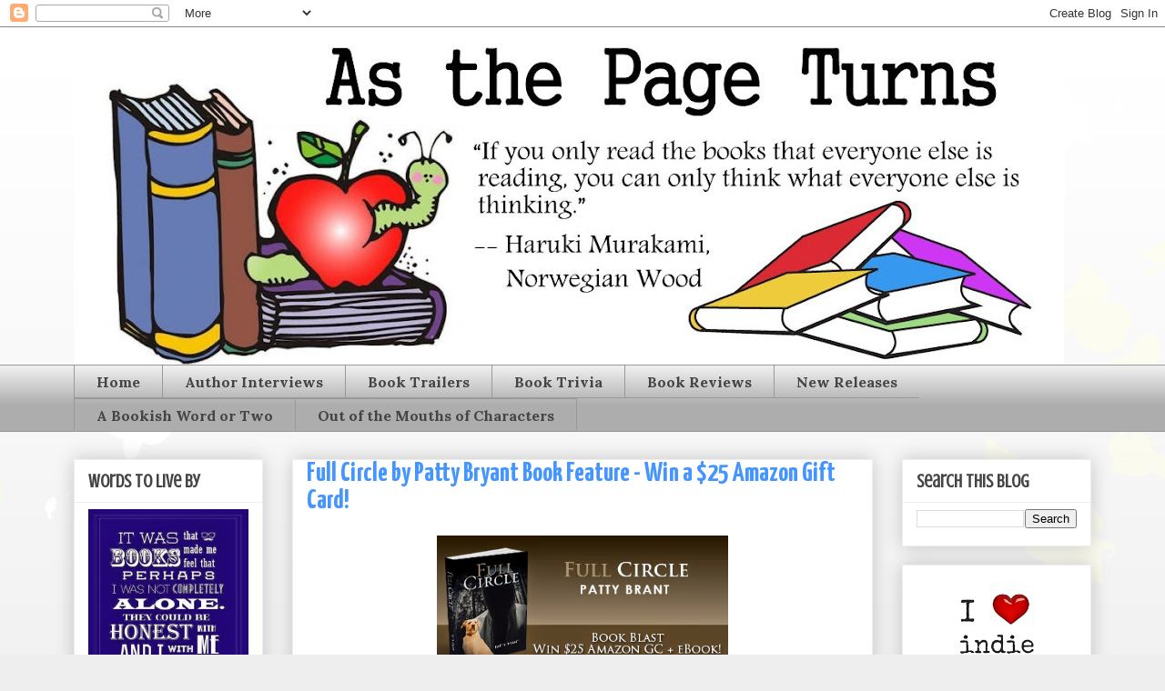

--- FILE ---
content_type: text/html; charset=UTF-8
request_url: https://asthepageturns.blogspot.com/2015/03/full-circle-by-patty-bryant-book.html
body_size: 19650
content:
<!DOCTYPE html>
<html class='v2' dir='ltr' lang='en'>
<head>
<link href='https://www.blogger.com/static/v1/widgets/335934321-css_bundle_v2.css' rel='stylesheet' type='text/css'/>
<meta content='width=1100' name='viewport'/>
<meta content='text/html; charset=UTF-8' http-equiv='Content-Type'/>
<meta content='blogger' name='generator'/>
<link href='https://asthepageturns.blogspot.com/favicon.ico' rel='icon' type='image/x-icon'/>
<link href='http://asthepageturns.blogspot.com/2015/03/full-circle-by-patty-bryant-book.html' rel='canonical'/>
<link rel="alternate" type="application/atom+xml" title="As the Page Turns - Atom" href="https://asthepageturns.blogspot.com/feeds/posts/default" />
<link rel="alternate" type="application/rss+xml" title="As the Page Turns - RSS" href="https://asthepageturns.blogspot.com/feeds/posts/default?alt=rss" />
<link rel="service.post" type="application/atom+xml" title="As the Page Turns - Atom" href="https://www.blogger.com/feeds/8380473188666774789/posts/default" />

<link rel="alternate" type="application/atom+xml" title="As the Page Turns - Atom" href="https://asthepageturns.blogspot.com/feeds/2066081654129561047/comments/default" />
<!--Can't find substitution for tag [blog.ieCssRetrofitLinks]-->
<link href='https://blogger.googleusercontent.com/img/b/R29vZ2xl/AVvXsEjYbM3pI5LjCcEml0y-7WCcEc4v0wY_T7uKp8WjuMcCUzfAeA3Nw3owjwqI2voduw694xs4Y6hpeYMqfgcifsCZiQ0pOaygwmaeKFrBhplbasy31xQGgT7jl1ghewAoudl4nNWM7aVS73E/s1600/492946_Blog-Tour-Cruise_L1.jpg' rel='image_src'/>
<meta content='http://asthepageturns.blogspot.com/2015/03/full-circle-by-patty-bryant-book.html' property='og:url'/>
<meta content='Full Circle by Patty Bryant Book Feature - Win a $25 Amazon Gift Card!' property='og:title'/>
<meta content='Author Interviews, Guest Posts, Book Features, Book Spotlights, Book Reviews' property='og:description'/>
<meta content='https://blogger.googleusercontent.com/img/b/R29vZ2xl/AVvXsEjYbM3pI5LjCcEml0y-7WCcEc4v0wY_T7uKp8WjuMcCUzfAeA3Nw3owjwqI2voduw694xs4Y6hpeYMqfgcifsCZiQ0pOaygwmaeKFrBhplbasy31xQGgT7jl1ghewAoudl4nNWM7aVS73E/w1200-h630-p-k-no-nu/492946_Blog-Tour-Cruise_L1.jpg' property='og:image'/>
<title>As the Page Turns: Full Circle by Patty Bryant Book Feature - Win a $25 Amazon Gift Card!</title>
<style type='text/css'>@font-face{font-family:'Arvo';font-style:normal;font-weight:400;font-display:swap;src:url(//fonts.gstatic.com/s/arvo/v23/tDbD2oWUg0MKqScQ7Z7o_vo.woff2)format('woff2');unicode-range:U+0000-00FF,U+0131,U+0152-0153,U+02BB-02BC,U+02C6,U+02DA,U+02DC,U+0304,U+0308,U+0329,U+2000-206F,U+20AC,U+2122,U+2191,U+2193,U+2212,U+2215,U+FEFF,U+FFFD;}@font-face{font-family:'Crushed';font-style:normal;font-weight:400;font-display:swap;src:url(//fonts.gstatic.com/s/crushed/v32/U9Mc6dym6WXImTlFf1AVuaixPzHIug.woff2)format('woff2');unicode-range:U+0100-02BA,U+02BD-02C5,U+02C7-02CC,U+02CE-02D7,U+02DD-02FF,U+0304,U+0308,U+0329,U+1D00-1DBF,U+1E00-1E9F,U+1EF2-1EFF,U+2020,U+20A0-20AB,U+20AD-20C0,U+2113,U+2C60-2C7F,U+A720-A7FF;}@font-face{font-family:'Crushed';font-style:normal;font-weight:400;font-display:swap;src:url(//fonts.gstatic.com/s/crushed/v32/U9Mc6dym6WXImTlFf14VuaixPzE.woff2)format('woff2');unicode-range:U+0000-00FF,U+0131,U+0152-0153,U+02BB-02BC,U+02C6,U+02DA,U+02DC,U+0304,U+0308,U+0329,U+2000-206F,U+20AC,U+2122,U+2191,U+2193,U+2212,U+2215,U+FEFF,U+FFFD;}@font-face{font-family:'Lora';font-style:normal;font-weight:700;font-display:swap;src:url(//fonts.gstatic.com/s/lora/v37/0QI6MX1D_JOuGQbT0gvTJPa787z5vBJMkq18ndeYxZ2JTg.woff2)format('woff2');unicode-range:U+0460-052F,U+1C80-1C8A,U+20B4,U+2DE0-2DFF,U+A640-A69F,U+FE2E-FE2F;}@font-face{font-family:'Lora';font-style:normal;font-weight:700;font-display:swap;src:url(//fonts.gstatic.com/s/lora/v37/0QI6MX1D_JOuGQbT0gvTJPa787z5vBJFkq18ndeYxZ2JTg.woff2)format('woff2');unicode-range:U+0301,U+0400-045F,U+0490-0491,U+04B0-04B1,U+2116;}@font-face{font-family:'Lora';font-style:normal;font-weight:700;font-display:swap;src:url(//fonts.gstatic.com/s/lora/v37/0QI6MX1D_JOuGQbT0gvTJPa787z5vBI9kq18ndeYxZ2JTg.woff2)format('woff2');unicode-range:U+0302-0303,U+0305,U+0307-0308,U+0310,U+0312,U+0315,U+031A,U+0326-0327,U+032C,U+032F-0330,U+0332-0333,U+0338,U+033A,U+0346,U+034D,U+0391-03A1,U+03A3-03A9,U+03B1-03C9,U+03D1,U+03D5-03D6,U+03F0-03F1,U+03F4-03F5,U+2016-2017,U+2034-2038,U+203C,U+2040,U+2043,U+2047,U+2050,U+2057,U+205F,U+2070-2071,U+2074-208E,U+2090-209C,U+20D0-20DC,U+20E1,U+20E5-20EF,U+2100-2112,U+2114-2115,U+2117-2121,U+2123-214F,U+2190,U+2192,U+2194-21AE,U+21B0-21E5,U+21F1-21F2,U+21F4-2211,U+2213-2214,U+2216-22FF,U+2308-230B,U+2310,U+2319,U+231C-2321,U+2336-237A,U+237C,U+2395,U+239B-23B7,U+23D0,U+23DC-23E1,U+2474-2475,U+25AF,U+25B3,U+25B7,U+25BD,U+25C1,U+25CA,U+25CC,U+25FB,U+266D-266F,U+27C0-27FF,U+2900-2AFF,U+2B0E-2B11,U+2B30-2B4C,U+2BFE,U+3030,U+FF5B,U+FF5D,U+1D400-1D7FF,U+1EE00-1EEFF;}@font-face{font-family:'Lora';font-style:normal;font-weight:700;font-display:swap;src:url(//fonts.gstatic.com/s/lora/v37/0QI6MX1D_JOuGQbT0gvTJPa787z5vBIvkq18ndeYxZ2JTg.woff2)format('woff2');unicode-range:U+0001-000C,U+000E-001F,U+007F-009F,U+20DD-20E0,U+20E2-20E4,U+2150-218F,U+2190,U+2192,U+2194-2199,U+21AF,U+21E6-21F0,U+21F3,U+2218-2219,U+2299,U+22C4-22C6,U+2300-243F,U+2440-244A,U+2460-24FF,U+25A0-27BF,U+2800-28FF,U+2921-2922,U+2981,U+29BF,U+29EB,U+2B00-2BFF,U+4DC0-4DFF,U+FFF9-FFFB,U+10140-1018E,U+10190-1019C,U+101A0,U+101D0-101FD,U+102E0-102FB,U+10E60-10E7E,U+1D2C0-1D2D3,U+1D2E0-1D37F,U+1F000-1F0FF,U+1F100-1F1AD,U+1F1E6-1F1FF,U+1F30D-1F30F,U+1F315,U+1F31C,U+1F31E,U+1F320-1F32C,U+1F336,U+1F378,U+1F37D,U+1F382,U+1F393-1F39F,U+1F3A7-1F3A8,U+1F3AC-1F3AF,U+1F3C2,U+1F3C4-1F3C6,U+1F3CA-1F3CE,U+1F3D4-1F3E0,U+1F3ED,U+1F3F1-1F3F3,U+1F3F5-1F3F7,U+1F408,U+1F415,U+1F41F,U+1F426,U+1F43F,U+1F441-1F442,U+1F444,U+1F446-1F449,U+1F44C-1F44E,U+1F453,U+1F46A,U+1F47D,U+1F4A3,U+1F4B0,U+1F4B3,U+1F4B9,U+1F4BB,U+1F4BF,U+1F4C8-1F4CB,U+1F4D6,U+1F4DA,U+1F4DF,U+1F4E3-1F4E6,U+1F4EA-1F4ED,U+1F4F7,U+1F4F9-1F4FB,U+1F4FD-1F4FE,U+1F503,U+1F507-1F50B,U+1F50D,U+1F512-1F513,U+1F53E-1F54A,U+1F54F-1F5FA,U+1F610,U+1F650-1F67F,U+1F687,U+1F68D,U+1F691,U+1F694,U+1F698,U+1F6AD,U+1F6B2,U+1F6B9-1F6BA,U+1F6BC,U+1F6C6-1F6CF,U+1F6D3-1F6D7,U+1F6E0-1F6EA,U+1F6F0-1F6F3,U+1F6F7-1F6FC,U+1F700-1F7FF,U+1F800-1F80B,U+1F810-1F847,U+1F850-1F859,U+1F860-1F887,U+1F890-1F8AD,U+1F8B0-1F8BB,U+1F8C0-1F8C1,U+1F900-1F90B,U+1F93B,U+1F946,U+1F984,U+1F996,U+1F9E9,U+1FA00-1FA6F,U+1FA70-1FA7C,U+1FA80-1FA89,U+1FA8F-1FAC6,U+1FACE-1FADC,U+1FADF-1FAE9,U+1FAF0-1FAF8,U+1FB00-1FBFF;}@font-face{font-family:'Lora';font-style:normal;font-weight:700;font-display:swap;src:url(//fonts.gstatic.com/s/lora/v37/0QI6MX1D_JOuGQbT0gvTJPa787z5vBJOkq18ndeYxZ2JTg.woff2)format('woff2');unicode-range:U+0102-0103,U+0110-0111,U+0128-0129,U+0168-0169,U+01A0-01A1,U+01AF-01B0,U+0300-0301,U+0303-0304,U+0308-0309,U+0323,U+0329,U+1EA0-1EF9,U+20AB;}@font-face{font-family:'Lora';font-style:normal;font-weight:700;font-display:swap;src:url(//fonts.gstatic.com/s/lora/v37/0QI6MX1D_JOuGQbT0gvTJPa787z5vBJPkq18ndeYxZ2JTg.woff2)format('woff2');unicode-range:U+0100-02BA,U+02BD-02C5,U+02C7-02CC,U+02CE-02D7,U+02DD-02FF,U+0304,U+0308,U+0329,U+1D00-1DBF,U+1E00-1E9F,U+1EF2-1EFF,U+2020,U+20A0-20AB,U+20AD-20C0,U+2113,U+2C60-2C7F,U+A720-A7FF;}@font-face{font-family:'Lora';font-style:normal;font-weight:700;font-display:swap;src:url(//fonts.gstatic.com/s/lora/v37/0QI6MX1D_JOuGQbT0gvTJPa787z5vBJBkq18ndeYxZ0.woff2)format('woff2');unicode-range:U+0000-00FF,U+0131,U+0152-0153,U+02BB-02BC,U+02C6,U+02DA,U+02DC,U+0304,U+0308,U+0329,U+2000-206F,U+20AC,U+2122,U+2191,U+2193,U+2212,U+2215,U+FEFF,U+FFFD;}@font-face{font-family:'Yanone Kaffeesatz';font-style:normal;font-weight:700;font-display:swap;src:url(//fonts.gstatic.com/s/yanonekaffeesatz/v32/3y9I6aknfjLm_3lMKjiMgmUUYBs04aUXNxt9gW2LIftoEdKZemGKKHD0VTtItvI.woff2)format('woff2');unicode-range:U+0460-052F,U+1C80-1C8A,U+20B4,U+2DE0-2DFF,U+A640-A69F,U+FE2E-FE2F;}@font-face{font-family:'Yanone Kaffeesatz';font-style:normal;font-weight:700;font-display:swap;src:url(//fonts.gstatic.com/s/yanonekaffeesatz/v32/3y9I6aknfjLm_3lMKjiMgmUUYBs04aUXNxt9gW2LIftoEdKZc2GKKHD0VTtItvI.woff2)format('woff2');unicode-range:U+0301,U+0400-045F,U+0490-0491,U+04B0-04B1,U+2116;}@font-face{font-family:'Yanone Kaffeesatz';font-style:normal;font-weight:700;font-display:swap;src:url(//fonts.gstatic.com/s/yanonekaffeesatz/v32/3y9I6aknfjLm_3lMKjiMgmUUYBs04aUXNxt9gW2LIftoEdKZC2GKKHD0VTtItvI.woff2)format('woff2');unicode-range:U+0302-0303,U+0305,U+0307-0308,U+0310,U+0312,U+0315,U+031A,U+0326-0327,U+032C,U+032F-0330,U+0332-0333,U+0338,U+033A,U+0346,U+034D,U+0391-03A1,U+03A3-03A9,U+03B1-03C9,U+03D1,U+03D5-03D6,U+03F0-03F1,U+03F4-03F5,U+2016-2017,U+2034-2038,U+203C,U+2040,U+2043,U+2047,U+2050,U+2057,U+205F,U+2070-2071,U+2074-208E,U+2090-209C,U+20D0-20DC,U+20E1,U+20E5-20EF,U+2100-2112,U+2114-2115,U+2117-2121,U+2123-214F,U+2190,U+2192,U+2194-21AE,U+21B0-21E5,U+21F1-21F2,U+21F4-2211,U+2213-2214,U+2216-22FF,U+2308-230B,U+2310,U+2319,U+231C-2321,U+2336-237A,U+237C,U+2395,U+239B-23B7,U+23D0,U+23DC-23E1,U+2474-2475,U+25AF,U+25B3,U+25B7,U+25BD,U+25C1,U+25CA,U+25CC,U+25FB,U+266D-266F,U+27C0-27FF,U+2900-2AFF,U+2B0E-2B11,U+2B30-2B4C,U+2BFE,U+3030,U+FF5B,U+FF5D,U+1D400-1D7FF,U+1EE00-1EEFF;}@font-face{font-family:'Yanone Kaffeesatz';font-style:normal;font-weight:700;font-display:swap;src:url(//fonts.gstatic.com/s/yanonekaffeesatz/v32/3y9I6aknfjLm_3lMKjiMgmUUYBs04aUXNxt9gW2LIftoEdKZGWGKKHD0VTtItvI.woff2)format('woff2');unicode-range:U+0001-000C,U+000E-001F,U+007F-009F,U+20DD-20E0,U+20E2-20E4,U+2150-218F,U+2190,U+2192,U+2194-2199,U+21AF,U+21E6-21F0,U+21F3,U+2218-2219,U+2299,U+22C4-22C6,U+2300-243F,U+2440-244A,U+2460-24FF,U+25A0-27BF,U+2800-28FF,U+2921-2922,U+2981,U+29BF,U+29EB,U+2B00-2BFF,U+4DC0-4DFF,U+FFF9-FFFB,U+10140-1018E,U+10190-1019C,U+101A0,U+101D0-101FD,U+102E0-102FB,U+10E60-10E7E,U+1D2C0-1D2D3,U+1D2E0-1D37F,U+1F000-1F0FF,U+1F100-1F1AD,U+1F1E6-1F1FF,U+1F30D-1F30F,U+1F315,U+1F31C,U+1F31E,U+1F320-1F32C,U+1F336,U+1F378,U+1F37D,U+1F382,U+1F393-1F39F,U+1F3A7-1F3A8,U+1F3AC-1F3AF,U+1F3C2,U+1F3C4-1F3C6,U+1F3CA-1F3CE,U+1F3D4-1F3E0,U+1F3ED,U+1F3F1-1F3F3,U+1F3F5-1F3F7,U+1F408,U+1F415,U+1F41F,U+1F426,U+1F43F,U+1F441-1F442,U+1F444,U+1F446-1F449,U+1F44C-1F44E,U+1F453,U+1F46A,U+1F47D,U+1F4A3,U+1F4B0,U+1F4B3,U+1F4B9,U+1F4BB,U+1F4BF,U+1F4C8-1F4CB,U+1F4D6,U+1F4DA,U+1F4DF,U+1F4E3-1F4E6,U+1F4EA-1F4ED,U+1F4F7,U+1F4F9-1F4FB,U+1F4FD-1F4FE,U+1F503,U+1F507-1F50B,U+1F50D,U+1F512-1F513,U+1F53E-1F54A,U+1F54F-1F5FA,U+1F610,U+1F650-1F67F,U+1F687,U+1F68D,U+1F691,U+1F694,U+1F698,U+1F6AD,U+1F6B2,U+1F6B9-1F6BA,U+1F6BC,U+1F6C6-1F6CF,U+1F6D3-1F6D7,U+1F6E0-1F6EA,U+1F6F0-1F6F3,U+1F6F7-1F6FC,U+1F700-1F7FF,U+1F800-1F80B,U+1F810-1F847,U+1F850-1F859,U+1F860-1F887,U+1F890-1F8AD,U+1F8B0-1F8BB,U+1F8C0-1F8C1,U+1F900-1F90B,U+1F93B,U+1F946,U+1F984,U+1F996,U+1F9E9,U+1FA00-1FA6F,U+1FA70-1FA7C,U+1FA80-1FA89,U+1FA8F-1FAC6,U+1FACE-1FADC,U+1FADF-1FAE9,U+1FAF0-1FAF8,U+1FB00-1FBFF;}@font-face{font-family:'Yanone Kaffeesatz';font-style:normal;font-weight:700;font-display:swap;src:url(//fonts.gstatic.com/s/yanonekaffeesatz/v32/3y9I6aknfjLm_3lMKjiMgmUUYBs04aUXNxt9gW2LIftoEdKZeGGKKHD0VTtItvI.woff2)format('woff2');unicode-range:U+0102-0103,U+0110-0111,U+0128-0129,U+0168-0169,U+01A0-01A1,U+01AF-01B0,U+0300-0301,U+0303-0304,U+0308-0309,U+0323,U+0329,U+1EA0-1EF9,U+20AB;}@font-face{font-family:'Yanone Kaffeesatz';font-style:normal;font-weight:700;font-display:swap;src:url(//fonts.gstatic.com/s/yanonekaffeesatz/v32/3y9I6aknfjLm_3lMKjiMgmUUYBs04aUXNxt9gW2LIftoEdKZeWGKKHD0VTtItvI.woff2)format('woff2');unicode-range:U+0100-02BA,U+02BD-02C5,U+02C7-02CC,U+02CE-02D7,U+02DD-02FF,U+0304,U+0308,U+0329,U+1D00-1DBF,U+1E00-1E9F,U+1EF2-1EFF,U+2020,U+20A0-20AB,U+20AD-20C0,U+2113,U+2C60-2C7F,U+A720-A7FF;}@font-face{font-family:'Yanone Kaffeesatz';font-style:normal;font-weight:700;font-display:swap;src:url(//fonts.gstatic.com/s/yanonekaffeesatz/v32/3y9I6aknfjLm_3lMKjiMgmUUYBs04aUXNxt9gW2LIftoEdKZd2GKKHD0VTtI.woff2)format('woff2');unicode-range:U+0000-00FF,U+0131,U+0152-0153,U+02BB-02BC,U+02C6,U+02DA,U+02DC,U+0304,U+0308,U+0329,U+2000-206F,U+20AC,U+2122,U+2191,U+2193,U+2212,U+2215,U+FEFF,U+FFFD;}</style>
<style id='page-skin-1' type='text/css'><!--
/*
-----------------------------------------------
Blogger Template Style
Name:     Awesome Inc.
Designer: Tina Chen
URL:      tinachen.org
----------------------------------------------- */
/* Content
----------------------------------------------- */
body {
font: normal normal 14px Arvo;
color: #444444;
background: #eeeeee url(//themes.googleusercontent.com/image?id=0BwVBOzw_-hbMMDZjM2Q4YjctMTY2OC00ZGU2LWJjZDYtODVjOGRiOThlMGQ3) repeat-x fixed top center /* Credit: Jason Morrow (http://jasonmorrow.etsy.com) */;
}
html body .content-outer {
min-width: 0;
max-width: 100%;
width: 100%;
}
a:link {
text-decoration: none;
color: #3778cd;
}
a:visited {
text-decoration: none;
color: #4d469c;
}
a:hover {
text-decoration: underline;
color: #3778cd;
}
.body-fauxcolumn-outer .cap-top {
position: absolute;
z-index: 1;
height: 276px;
width: 100%;
background: transparent none repeat-x scroll top left;
_background-image: none;
}
/* Columns
----------------------------------------------- */
.content-inner {
padding: 0;
}
.header-inner .section {
margin: 0 16px;
}
.tabs-inner .section {
margin: 0 16px;
}
.main-inner {
padding-top: 30px;
}
.main-inner .column-center-inner,
.main-inner .column-left-inner,
.main-inner .column-right-inner {
padding: 0 5px;
}
*+html body .main-inner .column-center-inner {
margin-top: -30px;
}
#layout .main-inner .column-center-inner {
margin-top: 0;
}
/* Header
----------------------------------------------- */
.header-outer {
margin: 0 0 0 0;
background: rgba(51, 51, 51, 0) none repeat scroll 0 0;
}
.Header h1 {
font: normal bold 40px Arial, Tahoma, Helvetica, FreeSans, sans-serif;
color: #444444;
text-shadow: 0 0 -1px #000000;
}
.Header h1 a {
color: #444444;
}
.Header .description {
font: normal normal 14px Arial, Tahoma, Helvetica, FreeSans, sans-serif;
color: #444444;
}
.header-inner .Header .titlewrapper,
.header-inner .Header .descriptionwrapper {
padding-left: 0;
padding-right: 0;
margin-bottom: 0;
}
.header-inner .Header .titlewrapper {
padding-top: 22px;
}
/* Tabs
----------------------------------------------- */
.tabs-outer {
overflow: hidden;
position: relative;
background: #eeeeee url(https://resources.blogblog.com/blogblog/data/1kt/awesomeinc/tabs_gradient_light.png) repeat scroll 0 0;
}
#layout .tabs-outer {
overflow: visible;
}
.tabs-cap-top, .tabs-cap-bottom {
position: absolute;
width: 100%;
border-top: 1px solid #999999;
}
.tabs-cap-bottom {
bottom: 0;
}
.tabs-inner .widget li a {
display: inline-block;
margin: 0;
padding: .6em 1.5em;
font: normal bold 16px Lora;
color: #444444;
border-top: 1px solid #999999;
border-bottom: 1px solid #999999;
border-left: 1px solid #999999;
height: 16px;
line-height: 16px;
}
.tabs-inner .widget li:last-child a {
border-right: 1px solid #999999;
}
.tabs-inner .widget li.selected a, .tabs-inner .widget li a:hover {
background: #666666 url(https://resources.blogblog.com/blogblog/data/1kt/awesomeinc/tabs_gradient_light.png) repeat-x scroll 0 -100px;
color: #ffffff;
}
/* Headings
----------------------------------------------- */
h2 {
font: normal bold 20px Crushed;
color: #444444;
}
/* Widgets
----------------------------------------------- */
.main-inner .section {
margin: 0 27px;
padding: 0;
}
.main-inner .column-left-outer,
.main-inner .column-right-outer {
margin-top: 0;
}
#layout .main-inner .column-left-outer,
#layout .main-inner .column-right-outer {
margin-top: 0;
}
.main-inner .column-left-inner,
.main-inner .column-right-inner {
background: rgba(51, 51, 51, 0) none repeat 0 0;
-moz-box-shadow: 0 0 0 rgba(0, 0, 0, .2);
-webkit-box-shadow: 0 0 0 rgba(0, 0, 0, .2);
-goog-ms-box-shadow: 0 0 0 rgba(0, 0, 0, .2);
box-shadow: 0 0 0 rgba(0, 0, 0, .2);
-moz-border-radius: 0;
-webkit-border-radius: 0;
-goog-ms-border-radius: 0;
border-radius: 0;
}
#layout .main-inner .column-left-inner,
#layout .main-inner .column-right-inner {
margin-top: 0;
}
.sidebar .widget {
font: normal normal 14px Arial, Tahoma, Helvetica, FreeSans, sans-serif;
color: #444444;
}
.sidebar .widget a:link {
color: #3778cd;
}
.sidebar .widget a:visited {
color: #4d469c;
}
.sidebar .widget a:hover {
color: #3778cd;
}
.sidebar .widget h2 {
text-shadow: 0 0 -1px #000000;
}
.main-inner .widget {
background-color: #ffffff;
border: 1px solid #eeeeee;
padding: 0 15px 15px;
margin: 20px -16px;
-moz-box-shadow: 0 0 20px rgba(0, 0, 0, .2);
-webkit-box-shadow: 0 0 20px rgba(0, 0, 0, .2);
-goog-ms-box-shadow: 0 0 20px rgba(0, 0, 0, .2);
box-shadow: 0 0 20px rgba(0, 0, 0, .2);
-moz-border-radius: 0;
-webkit-border-radius: 0;
-goog-ms-border-radius: 0;
border-radius: 0;
}
.main-inner .widget h2 {
margin: 0 -15px;
padding: .6em 15px .5em;
border-bottom: 1px solid rgba(51, 51, 51, 0);
}
.footer-inner .widget h2 {
padding: 0 0 .4em;
border-bottom: 1px solid rgba(51, 51, 51, 0);
}
.main-inner .widget h2 + div, .footer-inner .widget h2 + div {
border-top: 1px solid #eeeeee;
padding-top: 8px;
}
.main-inner .widget .widget-content {
margin: 0 -15px;
padding: 7px 15px 0;
}
.main-inner .widget ul, .main-inner .widget #ArchiveList ul.flat {
margin: -8px -15px 0;
padding: 0;
list-style: none;
}
.main-inner .widget #ArchiveList {
margin: -8px 0 0;
}
.main-inner .widget ul li, .main-inner .widget #ArchiveList ul.flat li {
padding: .5em 15px;
text-indent: 0;
color: #666666;
border-top: 1px solid #eeeeee;
border-bottom: 1px solid rgba(51, 51, 51, 0);
}
.main-inner .widget #ArchiveList ul li {
padding-top: .25em;
padding-bottom: .25em;
}
.main-inner .widget ul li:first-child, .main-inner .widget #ArchiveList ul.flat li:first-child {
border-top: none;
}
.main-inner .widget ul li:last-child, .main-inner .widget #ArchiveList ul.flat li:last-child {
border-bottom: none;
}
.post-body {
position: relative;
}
.main-inner .widget .post-body ul {
padding: 0 2.5em;
margin: .5em 0;
list-style: disc;
}
.main-inner .widget .post-body ul li {
padding: 0.25em 0;
margin-bottom: .25em;
color: #444444;
border: none;
}
.footer-inner .widget ul {
padding: 0;
list-style: none;
}
.widget .zippy {
color: #666666;
}
/* Posts
----------------------------------------------- */
body .main-inner .Blog {
padding: 0;
margin-bottom: 1em;
background-color: transparent;
border: none;
-moz-box-shadow: 0 0 0 rgba(0, 0, 0, 0);
-webkit-box-shadow: 0 0 0 rgba(0, 0, 0, 0);
-goog-ms-box-shadow: 0 0 0 rgba(0, 0, 0, 0);
box-shadow: 0 0 0 rgba(0, 0, 0, 0);
}
.main-inner .section:last-child .Blog:last-child {
padding: 0;
margin-bottom: 1em;
}
.main-inner .widget h2.date-header {
margin: 0 -15px 1px;
padding: 0 0 0 0;
font: normal normal 14px Arial, Tahoma, Helvetica, FreeSans, sans-serif;
color: #444444;
background: transparent none no-repeat scroll top left;
border-top: 0 solid #eeeeee;
border-bottom: 1px solid rgba(51, 51, 51, 0);
-moz-border-radius-topleft: 0;
-moz-border-radius-topright: 0;
-webkit-border-top-left-radius: 0;
-webkit-border-top-right-radius: 0;
border-top-left-radius: 0;
border-top-right-radius: 0;
position: static;
bottom: 100%;
right: 15px;
text-shadow: 0 0 -1px #000000;
}
.main-inner .widget h2.date-header span {
font: normal normal 14px Arial, Tahoma, Helvetica, FreeSans, sans-serif;
display: block;
padding: .5em 15px;
border-left: 0 solid #eeeeee;
border-right: 0 solid #eeeeee;
}
.date-outer {
position: relative;
margin: 30px 0 20px;
padding: 0 15px;
background-color: #ffffff;
border: 1px solid #eeeeee;
-moz-box-shadow: 0 0 20px rgba(0, 0, 0, .2);
-webkit-box-shadow: 0 0 20px rgba(0, 0, 0, .2);
-goog-ms-box-shadow: 0 0 20px rgba(0, 0, 0, .2);
box-shadow: 0 0 20px rgba(0, 0, 0, .2);
-moz-border-radius: 0;
-webkit-border-radius: 0;
-goog-ms-border-radius: 0;
border-radius: 0;
}
.date-outer:first-child {
margin-top: 0;
}
.date-outer:last-child {
margin-bottom: 20px;
-moz-border-radius-bottomleft: 0;
-moz-border-radius-bottomright: 0;
-webkit-border-bottom-left-radius: 0;
-webkit-border-bottom-right-radius: 0;
-goog-ms-border-bottom-left-radius: 0;
-goog-ms-border-bottom-right-radius: 0;
border-bottom-left-radius: 0;
border-bottom-right-radius: 0;
}
.date-posts {
margin: 0 -15px;
padding: 0 15px;
clear: both;
}
.post-outer, .inline-ad {
border-top: 1px solid #eeeeee;
margin: 0 -15px;
padding: 15px 15px;
}
.post-outer {
padding-bottom: 10px;
}
.post-outer:first-child {
padding-top: 0;
border-top: none;
}
.post-outer:last-child, .inline-ad:last-child {
border-bottom: none;
}
.post-body {
position: relative;
}
.post-body img {
padding: 8px;
background: rgba(51, 51, 51, 0);
border: 1px solid rgba(51, 51, 51, 0);
-moz-box-shadow: 0 0 0 rgba(0, 0, 0, .2);
-webkit-box-shadow: 0 0 0 rgba(0, 0, 0, .2);
box-shadow: 0 0 0 rgba(0, 0, 0, .2);
-moz-border-radius: 0;
-webkit-border-radius: 0;
border-radius: 0;
}
h3.post-title, h4 {
font: normal bold 30px Yanone Kaffeesatz;
color: #4495ff;
}
h3.post-title a {
font: normal bold 30px Yanone Kaffeesatz;
color: #4495ff;
}
h3.post-title a:hover {
color: #3778cd;
text-decoration: underline;
}
.post-header {
margin: 0 0 1em;
}
.post-body {
line-height: 1.4;
}
.post-outer h2 {
color: #444444;
}
.post-footer {
margin: 1.5em 0 0;
}
#blog-pager {
padding: 15px;
font-size: 120%;
background-color: #ffffff;
border: 1px solid #eeeeee;
-moz-box-shadow: 0 0 20px rgba(0, 0, 0, .2);
-webkit-box-shadow: 0 0 20px rgba(0, 0, 0, .2);
-goog-ms-box-shadow: 0 0 20px rgba(0, 0, 0, .2);
box-shadow: 0 0 20px rgba(0, 0, 0, .2);
-moz-border-radius: 0;
-webkit-border-radius: 0;
-goog-ms-border-radius: 0;
border-radius: 0;
-moz-border-radius-topleft: 0;
-moz-border-radius-topright: 0;
-webkit-border-top-left-radius: 0;
-webkit-border-top-right-radius: 0;
-goog-ms-border-top-left-radius: 0;
-goog-ms-border-top-right-radius: 0;
border-top-left-radius: 0;
border-top-right-radius-topright: 0;
margin-top: 1em;
}
.blog-feeds, .post-feeds {
margin: 1em 0;
text-align: center;
color: #444444;
}
.blog-feeds a, .post-feeds a {
color: #3778cd;
}
.blog-feeds a:visited, .post-feeds a:visited {
color: #4d469c;
}
.blog-feeds a:hover, .post-feeds a:hover {
color: #3778cd;
}
.post-outer .comments {
margin-top: 2em;
}
/* Comments
----------------------------------------------- */
.comments .comments-content .icon.blog-author {
background-repeat: no-repeat;
background-image: url([data-uri]);
}
.comments .comments-content .loadmore a {
border-top: 1px solid #999999;
border-bottom: 1px solid #999999;
}
.comments .continue {
border-top: 2px solid #999999;
}
/* Footer
----------------------------------------------- */
.footer-outer {
margin: -20px 0 -1px;
padding: 20px 0 0;
color: #444444;
overflow: hidden;
}
.footer-fauxborder-left {
border-top: 1px solid #eeeeee;
background: #ffffff none repeat scroll 0 0;
-moz-box-shadow: 0 0 20px rgba(0, 0, 0, .2);
-webkit-box-shadow: 0 0 20px rgba(0, 0, 0, .2);
-goog-ms-box-shadow: 0 0 20px rgba(0, 0, 0, .2);
box-shadow: 0 0 20px rgba(0, 0, 0, .2);
margin: 0 -20px;
}
/* Mobile
----------------------------------------------- */
body.mobile {
background-size: auto;
}
.mobile .body-fauxcolumn-outer {
background: transparent none repeat scroll top left;
}
*+html body.mobile .main-inner .column-center-inner {
margin-top: 0;
}
.mobile .main-inner .widget {
padding: 0 0 15px;
}
.mobile .main-inner .widget h2 + div,
.mobile .footer-inner .widget h2 + div {
border-top: none;
padding-top: 0;
}
.mobile .footer-inner .widget h2 {
padding: 0.5em 0;
border-bottom: none;
}
.mobile .main-inner .widget .widget-content {
margin: 0;
padding: 7px 0 0;
}
.mobile .main-inner .widget ul,
.mobile .main-inner .widget #ArchiveList ul.flat {
margin: 0 -15px 0;
}
.mobile .main-inner .widget h2.date-header {
right: 0;
}
.mobile .date-header span {
padding: 0.4em 0;
}
.mobile .date-outer:first-child {
margin-bottom: 0;
border: 1px solid #eeeeee;
-moz-border-radius-topleft: 0;
-moz-border-radius-topright: 0;
-webkit-border-top-left-radius: 0;
-webkit-border-top-right-radius: 0;
-goog-ms-border-top-left-radius: 0;
-goog-ms-border-top-right-radius: 0;
border-top-left-radius: 0;
border-top-right-radius: 0;
}
.mobile .date-outer {
border-color: #eeeeee;
border-width: 0 1px 1px;
}
.mobile .date-outer:last-child {
margin-bottom: 0;
}
.mobile .main-inner {
padding: 0;
}
.mobile .header-inner .section {
margin: 0;
}
.mobile .post-outer, .mobile .inline-ad {
padding: 5px 0;
}
.mobile .tabs-inner .section {
margin: 0 10px;
}
.mobile .main-inner .widget h2 {
margin: 0;
padding: 0;
}
.mobile .main-inner .widget h2.date-header span {
padding: 0;
}
.mobile .main-inner .widget .widget-content {
margin: 0;
padding: 7px 0 0;
}
.mobile #blog-pager {
border: 1px solid transparent;
background: #ffffff none repeat scroll 0 0;
}
.mobile .main-inner .column-left-inner,
.mobile .main-inner .column-right-inner {
background: rgba(51, 51, 51, 0) none repeat 0 0;
-moz-box-shadow: none;
-webkit-box-shadow: none;
-goog-ms-box-shadow: none;
box-shadow: none;
}
.mobile .date-posts {
margin: 0;
padding: 0;
}
.mobile .footer-fauxborder-left {
margin: 0;
border-top: inherit;
}
.mobile .main-inner .section:last-child .Blog:last-child {
margin-bottom: 0;
}
.mobile-index-contents {
color: #444444;
}
.mobile .mobile-link-button {
background: #3778cd url(https://resources.blogblog.com/blogblog/data/1kt/awesomeinc/tabs_gradient_light.png) repeat scroll 0 0;
}
.mobile-link-button a:link, .mobile-link-button a:visited {
color: #ffffff;
}
.mobile .tabs-inner .PageList .widget-content {
background: transparent;
border-top: 1px solid;
border-color: #999999;
color: #444444;
}
.mobile .tabs-inner .PageList .widget-content .pagelist-arrow {
border-left: 1px solid #999999;
}

--></style>
<style id='template-skin-1' type='text/css'><!--
body {
min-width: 1150px;
}
.content-outer, .content-fauxcolumn-outer, .region-inner {
min-width: 1150px;
max-width: 1150px;
_width: 1150px;
}
.main-inner .columns {
padding-left: 240px;
padding-right: 240px;
}
.main-inner .fauxcolumn-center-outer {
left: 240px;
right: 240px;
/* IE6 does not respect left and right together */
_width: expression(this.parentNode.offsetWidth -
parseInt("240px") -
parseInt("240px") + 'px');
}
.main-inner .fauxcolumn-left-outer {
width: 240px;
}
.main-inner .fauxcolumn-right-outer {
width: 240px;
}
.main-inner .column-left-outer {
width: 240px;
right: 100%;
margin-left: -240px;
}
.main-inner .column-right-outer {
width: 240px;
margin-right: -240px;
}
#layout {
min-width: 0;
}
#layout .content-outer {
min-width: 0;
width: 800px;
}
#layout .region-inner {
min-width: 0;
width: auto;
}
body#layout div.add_widget {
padding: 8px;
}
body#layout div.add_widget a {
margin-left: 32px;
}
--></style>
<style>
    body {background-image:url(\/\/themes.googleusercontent.com\/image?id=0BwVBOzw_-hbMMDZjM2Q4YjctMTY2OC00ZGU2LWJjZDYtODVjOGRiOThlMGQ3);}
    
@media (max-width: 200px) { body {background-image:url(\/\/themes.googleusercontent.com\/image?id=0BwVBOzw_-hbMMDZjM2Q4YjctMTY2OC00ZGU2LWJjZDYtODVjOGRiOThlMGQ3&options=w200);}}
@media (max-width: 400px) and (min-width: 201px) { body {background-image:url(\/\/themes.googleusercontent.com\/image?id=0BwVBOzw_-hbMMDZjM2Q4YjctMTY2OC00ZGU2LWJjZDYtODVjOGRiOThlMGQ3&options=w400);}}
@media (max-width: 800px) and (min-width: 401px) { body {background-image:url(\/\/themes.googleusercontent.com\/image?id=0BwVBOzw_-hbMMDZjM2Q4YjctMTY2OC00ZGU2LWJjZDYtODVjOGRiOThlMGQ3&options=w800);}}
@media (max-width: 1200px) and (min-width: 801px) { body {background-image:url(\/\/themes.googleusercontent.com\/image?id=0BwVBOzw_-hbMMDZjM2Q4YjctMTY2OC00ZGU2LWJjZDYtODVjOGRiOThlMGQ3&options=w1200);}}
/* Last tag covers anything over one higher than the previous max-size cap. */
@media (min-width: 1201px) { body {background-image:url(\/\/themes.googleusercontent.com\/image?id=0BwVBOzw_-hbMMDZjM2Q4YjctMTY2OC00ZGU2LWJjZDYtODVjOGRiOThlMGQ3&options=w1600);}}
  </style>
<link href='https://www.blogger.com/dyn-css/authorization.css?targetBlogID=8380473188666774789&amp;zx=90d6442f-ffc1-4909-ba27-8ba4e4a0b90b' media='none' onload='if(media!=&#39;all&#39;)media=&#39;all&#39;' rel='stylesheet'/><noscript><link href='https://www.blogger.com/dyn-css/authorization.css?targetBlogID=8380473188666774789&amp;zx=90d6442f-ffc1-4909-ba27-8ba4e4a0b90b' rel='stylesheet'/></noscript>
<meta name='google-adsense-platform-account' content='ca-host-pub-1556223355139109'/>
<meta name='google-adsense-platform-domain' content='blogspot.com'/>

<link rel="stylesheet" href="https://fonts.googleapis.com/css2?display=swap&family=Merriweather&family=Caveat&family=Cookie&family=Gabriela"></head>
<body class='loading variant-light'>
<div class='navbar section' id='navbar' name='Navbar'><div class='widget Navbar' data-version='1' id='Navbar1'><script type="text/javascript">
    function setAttributeOnload(object, attribute, val) {
      if(window.addEventListener) {
        window.addEventListener('load',
          function(){ object[attribute] = val; }, false);
      } else {
        window.attachEvent('onload', function(){ object[attribute] = val; });
      }
    }
  </script>
<div id="navbar-iframe-container"></div>
<script type="text/javascript" src="https://apis.google.com/js/platform.js"></script>
<script type="text/javascript">
      gapi.load("gapi.iframes:gapi.iframes.style.bubble", function() {
        if (gapi.iframes && gapi.iframes.getContext) {
          gapi.iframes.getContext().openChild({
              url: 'https://www.blogger.com/navbar/8380473188666774789?po\x3d2066081654129561047\x26origin\x3dhttps://asthepageturns.blogspot.com',
              where: document.getElementById("navbar-iframe-container"),
              id: "navbar-iframe"
          });
        }
      });
    </script><script type="text/javascript">
(function() {
var script = document.createElement('script');
script.type = 'text/javascript';
script.src = '//pagead2.googlesyndication.com/pagead/js/google_top_exp.js';
var head = document.getElementsByTagName('head')[0];
if (head) {
head.appendChild(script);
}})();
</script>
</div></div>
<div class='body-fauxcolumns'>
<div class='fauxcolumn-outer body-fauxcolumn-outer'>
<div class='cap-top'>
<div class='cap-left'></div>
<div class='cap-right'></div>
</div>
<div class='fauxborder-left'>
<div class='fauxborder-right'></div>
<div class='fauxcolumn-inner'>
</div>
</div>
<div class='cap-bottom'>
<div class='cap-left'></div>
<div class='cap-right'></div>
</div>
</div>
</div>
<div class='content'>
<div class='content-fauxcolumns'>
<div class='fauxcolumn-outer content-fauxcolumn-outer'>
<div class='cap-top'>
<div class='cap-left'></div>
<div class='cap-right'></div>
</div>
<div class='fauxborder-left'>
<div class='fauxborder-right'></div>
<div class='fauxcolumn-inner'>
</div>
</div>
<div class='cap-bottom'>
<div class='cap-left'></div>
<div class='cap-right'></div>
</div>
</div>
</div>
<div class='content-outer'>
<div class='content-cap-top cap-top'>
<div class='cap-left'></div>
<div class='cap-right'></div>
</div>
<div class='fauxborder-left content-fauxborder-left'>
<div class='fauxborder-right content-fauxborder-right'></div>
<div class='content-inner'>
<header>
<div class='header-outer'>
<div class='header-cap-top cap-top'>
<div class='cap-left'></div>
<div class='cap-right'></div>
</div>
<div class='fauxborder-left header-fauxborder-left'>
<div class='fauxborder-right header-fauxborder-right'></div>
<div class='region-inner header-inner'>
<div class='header section' id='header' name='Header'><div class='widget Header' data-version='1' id='Header1'>
<div id='header-inner'>
<a href='https://asthepageturns.blogspot.com/' style='display: block'>
<img alt='As the Page Turns' height='371px; ' id='Header1_headerimg' src='https://blogger.googleusercontent.com/img/b/R29vZ2xl/AVvXsEjIP8YiaVxpwxT8lxqFk6L9bjjXA2duKn4Ady1wibytFs8CfigRm2ASVae2vntpHxj-gWdsqeLoUR2NzUzmUBAHmkdgKd2yxsyjYbjWx-kVjFd1_oGlALydy_mNUoBLBl1xywNCTUjgBcY/s1088/asthepageturnsheader2.jpg' style='display: block' width='1088px; '/>
</a>
</div>
</div></div>
</div>
</div>
<div class='header-cap-bottom cap-bottom'>
<div class='cap-left'></div>
<div class='cap-right'></div>
</div>
</div>
</header>
<div class='tabs-outer'>
<div class='tabs-cap-top cap-top'>
<div class='cap-left'></div>
<div class='cap-right'></div>
</div>
<div class='fauxborder-left tabs-fauxborder-left'>
<div class='fauxborder-right tabs-fauxborder-right'></div>
<div class='region-inner tabs-inner'>
<div class='tabs section' id='crosscol' name='Cross-Column'><div class='widget PageList' data-version='1' id='PageList2'>
<h2>Pages</h2>
<div class='widget-content'>
<ul>
<li>
<a href='https://asthepageturns.blogspot.com/'>Home</a>
</li>
<li>
<a href='https://asthepageturns.blogspot.com/search/label/Author%20Interviews'>Author Interviews</a>
</li>
<li>
<a href='https://asthepageturns.blogspot.com/search/label/Book%20Trailers'>Book Trailers</a>
</li>
<li>
<a href='http://asthepageturns.blogspot.com/search/label/Book%20Trivia'>Book Trivia</a>
</li>
<li>
<a href='http://asthepageturns.blogspot.com/search/label/Book%20Reviews'>Book Reviews</a>
</li>
<li>
<a href='https://asthepageturns.blogspot.com/search/label/New%20Releases'>New Releases</a>
</li>
<li>
<a href='https://asthepageturns.blogspot.com/search/label/A%20Bookish%20Word'>A Bookish Word or Two</a>
</li>
<li>
<a href='https://asthepageturns.blogspot.com/search/label/Character%20Guest%20Posts'>Out of the Mouths of Characters</a>
</li>
</ul>
<div class='clear'></div>
</div>
</div></div>
<div class='tabs no-items section' id='crosscol-overflow' name='Cross-Column 2'></div>
</div>
</div>
<div class='tabs-cap-bottom cap-bottom'>
<div class='cap-left'></div>
<div class='cap-right'></div>
</div>
</div>
<div class='main-outer'>
<div class='main-cap-top cap-top'>
<div class='cap-left'></div>
<div class='cap-right'></div>
</div>
<div class='fauxborder-left main-fauxborder-left'>
<div class='fauxborder-right main-fauxborder-right'></div>
<div class='region-inner main-inner'>
<div class='columns fauxcolumns'>
<div class='fauxcolumn-outer fauxcolumn-center-outer'>
<div class='cap-top'>
<div class='cap-left'></div>
<div class='cap-right'></div>
</div>
<div class='fauxborder-left'>
<div class='fauxborder-right'></div>
<div class='fauxcolumn-inner'>
</div>
</div>
<div class='cap-bottom'>
<div class='cap-left'></div>
<div class='cap-right'></div>
</div>
</div>
<div class='fauxcolumn-outer fauxcolumn-left-outer'>
<div class='cap-top'>
<div class='cap-left'></div>
<div class='cap-right'></div>
</div>
<div class='fauxborder-left'>
<div class='fauxborder-right'></div>
<div class='fauxcolumn-inner'>
</div>
</div>
<div class='cap-bottom'>
<div class='cap-left'></div>
<div class='cap-right'></div>
</div>
</div>
<div class='fauxcolumn-outer fauxcolumn-right-outer'>
<div class='cap-top'>
<div class='cap-left'></div>
<div class='cap-right'></div>
</div>
<div class='fauxborder-left'>
<div class='fauxborder-right'></div>
<div class='fauxcolumn-inner'>
</div>
</div>
<div class='cap-bottom'>
<div class='cap-left'></div>
<div class='cap-right'></div>
</div>
</div>
<!-- corrects IE6 width calculation -->
<div class='columns-inner'>
<div class='column-center-outer'>
<div class='column-center-inner'>
<div class='main section' id='main' name='Main'><div class='widget Blog' data-version='1' id='Blog1'>
<div class='blog-posts hfeed'>

          <div class="date-outer">
        

          <div class="date-posts">
        
<div class='post-outer'>
<div class='post hentry uncustomized-post-template' itemprop='blogPost' itemscope='itemscope' itemtype='http://schema.org/BlogPosting'>
<meta content='https://blogger.googleusercontent.com/img/b/R29vZ2xl/AVvXsEjYbM3pI5LjCcEml0y-7WCcEc4v0wY_T7uKp8WjuMcCUzfAeA3Nw3owjwqI2voduw694xs4Y6hpeYMqfgcifsCZiQ0pOaygwmaeKFrBhplbasy31xQGgT7jl1ghewAoudl4nNWM7aVS73E/s1600/492946_Blog-Tour-Cruise_L1.jpg' itemprop='image_url'/>
<meta content='8380473188666774789' itemprop='blogId'/>
<meta content='2066081654129561047' itemprop='postId'/>
<a name='2066081654129561047'></a>
<h3 class='post-title entry-title' itemprop='name'>
Full Circle by Patty Bryant Book Feature - Win a $25 Amazon Gift Card!
</h3>
<div class='post-header'>
<div class='post-header-line-1'></div>
</div>
<div class='post-body entry-content' id='post-body-2066081654129561047' itemprop='description articleBody'>
<div align="center">
</div>
<div class="separator" style="clear: both; text-align: center;">
<a href="https://blogger.googleusercontent.com/img/b/R29vZ2xl/AVvXsEjYbM3pI5LjCcEml0y-7WCcEc4v0wY_T7uKp8WjuMcCUzfAeA3Nw3owjwqI2voduw694xs4Y6hpeYMqfgcifsCZiQ0pOaygwmaeKFrBhplbasy31xQGgT7jl1ghewAoudl4nNWM7aVS73E/s1600/492946_Blog-Tour-Cruise_L1.jpg" imageanchor="1" style="margin-left: 1em; margin-right: 1em;"><img border="0" height="157" src="https://blogger.googleusercontent.com/img/b/R29vZ2xl/AVvXsEjYbM3pI5LjCcEml0y-7WCcEc4v0wY_T7uKp8WjuMcCUzfAeA3Nw3owjwqI2voduw694xs4Y6hpeYMqfgcifsCZiQ0pOaygwmaeKFrBhplbasy31xQGgT7jl1ghewAoudl4nNWM7aVS73E/s1600/492946_Blog-Tour-Cruise_L1.jpg" width="320" /></a></div>
<div align="center">
<br /></div>
<div style="text-align: center;">
<span style="color: maroon;"><span style="color: black;"></span></span></div>
<h2 style="text-align: center;">
<span style="color: #003300;">
</span></h2>
<div class="separator" style="clear: both; text-align: center;">
<a href="https://blogger.googleusercontent.com/img/b/R29vZ2xl/AVvXsEjnNnGxet3Ifx8zAxKTGwAgUqYiIsI2JvekcnPCejc1rRpOCaFwJIrnJhu39CwHkKFOtPc_o3q7GljcP459imki02WT4UWccKtUqxCuDX31uMwyFOQRwTYZxkIxs6fu028DaBo2uAbqkRE/s1600/Full+Circle.jpg" imageanchor="1" style="clear: left; float: left; margin-bottom: 1em; margin-right: 1em;"><img border="0" height="320" src="https://blogger.googleusercontent.com/img/b/R29vZ2xl/AVvXsEjnNnGxet3Ifx8zAxKTGwAgUqYiIsI2JvekcnPCejc1rRpOCaFwJIrnJhu39CwHkKFOtPc_o3q7GljcP459imki02WT4UWccKtUqxCuDX31uMwyFOQRwTYZxkIxs6fu028DaBo2uAbqkRE/s1600/Full+Circle.jpg" width="213" /></a></div>
<strong>Title:</strong>&nbsp;Full Circle<br />
<b>Author</b>: Patty Bryant<br />
<b>Publisher</b>: iUniverse<br />
<b>Pages</b>: 298<br />
<b>Genre: </b>Mystery<br />
<b>Format</b>: Ebook/Paperback<br />
&nbsp;Purchase at <a href="http://www.amazon.com/Full-Circle-Patty-Brant/dp/1491743867/ref=sr_1_fkmr2_1?ie=UTF8&amp;qid=1424045352&amp;sr=8-1-fkmr2&amp;keywords=full+circle+by+patty+bryant" target="_blank">AMAZON</a><br />
<br />
It looks like someone left the door to the nether region open again, and reporter Molly Martindale has got another batch of otherworldly supplicants who need her help.

Not long ago, Molly quite literally went to hell to help secure peace for her friend Dennis, who was born Buddy Parker in the 1920s in her beloved, adopted hometown of Oxbow, Florida. Oxbow has always felt charmed to Molly&#8212;that is, if she doesn&#8217;t count the ghostly visitors who turn her world upside down or the recent return of her ex-boyfriend Greg Richards, who brings with him the scourge of illicit drugs and a burning need to get even with her.

Molly is working on acquainting her best friend Dana with Dennis&#8217;s memory. He is the father Dana has never known but always resented. Molly must tread carefully, all too aware that she could easily lose her best friend in the process. What&#8217;s more, things heat up when Dana meets Glenn Morrison, the wheelchair-bound veteran Molly kind of thinks of as &#8220;hers.&#8221; But soon Molly finds herself threatened from all sides, as residents of hell plead for her help yet again.

In this sequel to Bitter Secrets, only time will tell if she can deal with worldly and supernatural problems as she fights her newest unholy foes&#8212;the advent of drugs into her world, decades of lies involving the powerful St. Claire family, and the shadows of her past.<br />
<br />
&nbsp;&nbsp;

<a href="http://www.amazon.com/Full-Circle-Patty-Brant/dp/1491743867/ref=sr_1_fkmr2_1?ie=UTF8&amp;qid=1424045352&amp;sr=8-1-fkmr2&amp;keywords=full+circle+by+patty+bryant" target="_blank"><img alt="amazon" class="size-full wp-image-42436 aligncenter" height="65" src="https://lh3.googleusercontent.com/blogger_img_proxy/AEn0k_v_zX7xV-aBj_m5qBTC02gKKf7TD5IA4-k0JgQWQrmcPq5YUXQTkttN-pmkw-5-BIupIcrnf5DY3BoURt0-vAF7oaK40bN11bZ1HXOczGhTc6_eGrzG7hkF4J1YUIMXUuPGw8FbuNs=s0-d" width="158"></a>&nbsp; &nbsp; \<br />
<h2>
</h2>
Patty Brant honed her writing skills as a small-town newspaper reporter and editor in a rural South Florida county. Born in Canton, Ohio, she lives with her husband and daughters in Clewiston, Florida. Her first book, Bitter Secrets, earned a finalist position in the 2013 Indie Excellence Book Awards.




<br />
<h2 style="text-align: center;">
Patty is giving away a $25 Amazon Gift Card!</h2>
<a href="http://www.pumpupyourbook.com/wp-content/uploads/2013/08/645.jpg"><img alt="645" class="aligncenter" height="163" src="https://lh3.googleusercontent.com/blogger_img_proxy/AEn0k_t8NhUGSr8l-T1mM9p6STjVHlpwSXZcYUGa9l_vmhqG4pHngb33N_MPDkScxN62IRZ08Q0e_Z-iLWaesix7aYnehYTxslA0iGE6i9mA4jWmZDnUGUqy2uknoGctHdcbx5QUGT0=s0-d" width="250"></a>
<br />
<div>
<b>Terms &amp; Conditions:</b></div>
<ul>
<li>By entering the giveaway, you are confirming you are at least 18 years old.</li>
<li>One winner will be chosen via Rafflecopter to receive one $25 Amazon Gift Certificate or Paypal Cash.<em></em></li>
<li>This giveaway begins March 2 and ends on March 13.</li>
<li>Winners will be contacted via email on Monday, March 16.</li>
<li>Winner has 48 hours to reply.</li>
</ul>
Good luck everyone!
<br />
<h3>
ENTER TO WIN!</h3>
<a class="rcptr" data-raflid="1d4d8afe300" data-template="" data-theme="classic" href="http://www.rafflecopter.com/rafl/display/1d4d8afe300/" id="rcwidget_gfi98ngh" rel="nofollow">a Rafflecopter giveaway</a>
<div style='clear: both;'></div>
</div>
<div class='post-footer'>
<div class='post-footer-line post-footer-line-1'>
<span class='post-author vcard'>
</span>
<span class='post-timestamp'>
</span>
<span class='post-comment-link'>
</span>
<span class='post-icons'>
</span>
<div class='post-share-buttons goog-inline-block'>
<a class='goog-inline-block share-button sb-email' href='https://www.blogger.com/share-post.g?blogID=8380473188666774789&postID=2066081654129561047&target=email' target='_blank' title='Email This'><span class='share-button-link-text'>Email This</span></a><a class='goog-inline-block share-button sb-blog' href='https://www.blogger.com/share-post.g?blogID=8380473188666774789&postID=2066081654129561047&target=blog' onclick='window.open(this.href, "_blank", "height=270,width=475"); return false;' target='_blank' title='BlogThis!'><span class='share-button-link-text'>BlogThis!</span></a><a class='goog-inline-block share-button sb-twitter' href='https://www.blogger.com/share-post.g?blogID=8380473188666774789&postID=2066081654129561047&target=twitter' target='_blank' title='Share to X'><span class='share-button-link-text'>Share to X</span></a><a class='goog-inline-block share-button sb-facebook' href='https://www.blogger.com/share-post.g?blogID=8380473188666774789&postID=2066081654129561047&target=facebook' onclick='window.open(this.href, "_blank", "height=430,width=640"); return false;' target='_blank' title='Share to Facebook'><span class='share-button-link-text'>Share to Facebook</span></a><a class='goog-inline-block share-button sb-pinterest' href='https://www.blogger.com/share-post.g?blogID=8380473188666774789&postID=2066081654129561047&target=pinterest' target='_blank' title='Share to Pinterest'><span class='share-button-link-text'>Share to Pinterest</span></a>
</div>
</div>
<div class='post-footer-line post-footer-line-2'>
<span class='post-labels'>
</span>
</div>
<div class='post-footer-line post-footer-line-3'>
<span class='post-location'>
</span>
</div>
</div>
</div>
<div class='comments' id='comments'>
<a name='comments'></a>
</div>
</div>

        </div></div>
      
</div>
<div class='blog-pager' id='blog-pager'>
<span id='blog-pager-newer-link'>
<a class='blog-pager-newer-link' href='https://asthepageturns.blogspot.com/2015/03/wonderful-worlds-by-robert-greenough.html' id='Blog1_blog-pager-newer-link' title='Newer Post'>Newer Post</a>
</span>
<span id='blog-pager-older-link'>
<a class='blog-pager-older-link' href='https://asthepageturns.blogspot.com/2015/03/trek-transhumance-in-abruzzo-by-author.html' id='Blog1_blog-pager-older-link' title='Older Post'>Older Post</a>
</span>
<a class='home-link' href='https://asthepageturns.blogspot.com/'>Home</a>
</div>
<div class='clear'></div>
<div class='post-feeds'>
</div>
</div></div>
</div>
</div>
<div class='column-left-outer'>
<div class='column-left-inner'>
<aside>
<div class='sidebar section' id='sidebar-left-1'><div class='widget Image' data-version='1' id='Image1'>
<h2>Words To Live By</h2>
<div class='widget-content'>
<img alt='Words To Live By' height='223' id='Image1_img' src='https://blogger.googleusercontent.com/img/b/R29vZ2xl/AVvXsEjo-_tdtbs5CGTM9X9FCsU-VzwKi0-dZYy-SlWQWlK8x7JI89Dg8wDfkSqZ7k_kl-6ZMlaa-MDwboTTo1PFQiWRmEHZnLZFy9HF6Lz4CmDVtNClDc_KgLdgByQskeKOpxfL_6mDBsmPoqs/s1600/1004501_629594710392856_1263775690_n.jpg' width='186'/>
<br/>
</div>
<div class='clear'></div>
</div><div class='widget FeaturedPost' data-version='1' id='FeaturedPost1'>
<h2 class='title'>Featured Post</h2>
<div class='post-summary'>
<h3><a href='https://asthepageturns.blogspot.com/2026/01/bookish-word-or-two-with-theresa-cheung.html'>📙 A Bookish Word or Two with Theresa Cheung, Author of NightBorn #abookishword </a></h3>
<img class='image' src='https://blogger.googleusercontent.com/img/b/R29vZ2xl/AVvXsEi9Guf_1O5bpVGof1yvS7R-Jg-sSOA529cK2F-TEQRfD5WdbYs4VgegN9IS-dHvWspcyERCjpNzH27sCs8FZWfD4GwlKZcRpTs5-_fcD_Vh-7tlJlzaxkoWw7zOQrKnRiZn4rWrJyx5-uP9v1csG0W3pG_rhZhrklSAhgq8A4ZEJjDnGJXE-ONBsb_dUvc/w565-h350/NightBorn%2015.jpg'/>
</div>
<style type='text/css'>
    .image {
      width: 100%;
    }
  </style>
<div class='clear'></div>
</div><div class='widget PopularPosts' data-version='1' id='PopularPosts1'>
<h2>Popular Posts</h2>
<div class='widget-content popular-posts'>
<ul>
<li>
<div class='item-content'>
<div class='item-thumbnail'>
<a href='https://asthepageturns.blogspot.com/2023/10/playing-book-trivia-with-joni-parker.html' target='_blank'>
<img alt='' border='0' src='https://blogger.googleusercontent.com/img/b/R29vZ2xl/AVvXsEi7bY9WLTDXelRiOskrOWzg3xF0uJouPmwehyglIKlUxv6KwlUj6nQv5vBtMPi6_A2GujyQw9kR9MvbNdPPLZOWrZohvsJFyLncoFk5NV-d5oT1YWr2AyCXnb7YhUMEbkiMp7OhVIqbNno/w72-h72-p-k-no-nu/book+trivia.png'/>
</a>
</div>
<div class='item-title'><a href='https://asthepageturns.blogspot.com/2023/10/playing-book-trivia-with-joni-parker.html'>Playing Book Trivia with Joni Parker, Author of Fantasy/Scifi THE EPSILON ACCOUNT: THE GOLDEN HARVEST SERIES BOOK 1</a></div>
<div class='item-snippet'>&#160;  It&#8217;s time to play Book Trivia!&#160;&#160; &#160;   &#160;   Periodically, we scour the Internet for interesting authors who would like to play Book Trivia w...</div>
</div>
<div style='clear: both;'></div>
</li>
<li>
<div class='item-content'>
<div class='item-thumbnail'>
<a href='https://asthepageturns.blogspot.com/2015/07/guest-post-by-christopher-nuttall.html' target='_blank'>
<img alt='' border='0' src='https://blogger.googleusercontent.com/img/b/R29vZ2xl/AVvXsEgaeutFV8C6eNhyphenhyphenl44_Qt3fA_HCsTozqsVYIbJbYAK1EgPRCKVl-8dFWyTybQc2cEn0_NsU-AEz9m_bJLWgtPYa6VWoKR3AtaFehFi5UQ4OcQ5r2ofpPg1IsG6InrqC1uSD6JwjgPPI1gI/w72-h72-p-k-no-nu/TrialByFire_med1.jpg'/>
</a>
</div>
<div class='item-title'><a href='https://asthepageturns.blogspot.com/2015/07/guest-post-by-christopher-nuttall.html'>Guest post by Christopher Nuttall, author of &#8216;Trial by Fire&#8217;</a></div>
<div class='item-snippet'>    Schooled in Magic is a fantasy book, but it draws extensively from real history.&#160; The Allied Lands bear a strong resemblance to Middle A...</div>
</div>
<div style='clear: both;'></div>
</li>
<li>
<div class='item-content'>
<div class='item-thumbnail'>
<a href='https://asthepageturns.blogspot.com/2016/02/spotlight-and-giveaway-with-chris.html' target='_blank'>
<img alt='' border='0' src='https://blogger.googleusercontent.com/img/b/R29vZ2xl/AVvXsEiNhyphenhyphen_c1hH2e-Z15BafYmr4NdlMj75aIVuOcdP-GUglz_V9gbQNhe8kvVOcu7ym_cisk07yXCBn3OSGDHHMH5MpLBt2XcSzdO1bVlZFiUePVTml3Mcy4UPfldbGI518etGMOQt7T_S2rTE/w72-h72-p-k-no-nu/In+Time+for+YouXX+%25281%2529.jpg'/>
</a>
</div>
<div class='item-title'><a href='https://asthepageturns.blogspot.com/2016/02/spotlight-and-giveaway-with-chris.html'>Spotlight and Giveaway with Chris Karlsen, Author of 'In Time for You'</a></div>
<div class='item-snippet'>        To celebrate the release of her latest time-travel romance, IN TIME FOR YOU , Chris Karlsen is giving away 2 Amazon $15 gift certifi...</div>
</div>
<div style='clear: both;'></div>
</li>
<li>
<div class='item-content'>
<div class='item-thumbnail'>
<a href='https://asthepageturns.blogspot.com/2016/06/first-chapter-reveal-reclamation-by.html' target='_blank'>
<img alt='' border='0' src='https://lh3.googleusercontent.com/blogger_img_proxy/AEn0k_shskZrh2-LZV1vb_C-lzfg7EWxti_YQn8x3Xr8Y2zf-kOIKjAfyhDHUKiS8WBsmLYWUcwBhuydpE9sFKFcAZ045l2CfZrscafcszC03KH5_uU=w72-h72-p-k-no-nu'/>
</a>
</div>
<div class='item-title'><a href='https://asthepageturns.blogspot.com/2016/06/first-chapter-reveal-reclamation-by.html'>First Chapter Reveal: The Reclamation by Thorn Osgood</a></div>
<div class='item-snippet'>       Title : THE RECLAMATION  Author : Thorn Osgood  Publisher : Mind Wings Audio  Pages : 595  Genre : Scifi/Fantasy     Corilan, 25, is ...</div>
</div>
<div style='clear: both;'></div>
</li>
<li>
<div class='item-content'>
<div class='item-thumbnail'>
<a href='https://asthepageturns.blogspot.com/2022/12/interview-with-charles-degelman-author.html' target='_blank'>
<img alt='' border='0' src='https://blogger.googleusercontent.com/img/b/R29vZ2xl/AVvXsEiiz-m1FBharbHy463Ik3rKAIoRYStbpSk8vlKEZS2DgKsEXFFSgnHk3Dd9ldDAoZKlR6OMySaM6w1YLxbnFfhZVYhNH7R5rJq0TUqXxetLple0yNS_wQ0Oa7j2AeNtNEmfkLKJ9IjeatseeJAwfk6tMt_pd-uQ3EFFwpj1N5Q-MbvBad5EW1l9lWWM/w72-h72-p-k-no-nu/Charles%20Degelman%202.jpg'/>
</a>
</div>
<div class='item-title'><a href='https://asthepageturns.blogspot.com/2022/12/interview-with-charles-degelman-author.html'>🎤Interview with Charles Degelman Author Rocked in Time #AuthorInterview </a></div>
<div class='item-snippet'>Charles Degelman is an award-winning  author, performer, and producer living in Los Angeles. After graduating  Harvard, Degelman left academ...</div>
</div>
<div style='clear: both;'></div>
</li>
<li>
<div class='item-content'>
<div class='item-thumbnail'>
<a href='https://asthepageturns.blogspot.com/2021/10/bookish-word-or-two-lorenzo.html' target='_blank'>
<img alt='' border='0' src='https://blogger.googleusercontent.com/img/b/R29vZ2xl/AVvXsEiLelgRgBXw5azMvuQFYhmWKXFMNAGLuOFGNgw-PFc7X_HpZB6uTsigAcQ1fvif5gFh8liduxoHq0YuUldfFtRJuKHsU-UfXbCjW76VZaX2ZD1OZeC0nX12dqFb8KrgIGMlwYBV-AHRHT8/w72-h72-p-k-no-nu/A+Bookish+Word.png'/>
</a>
</div>
<div class='item-title'><a href='https://asthepageturns.blogspot.com/2021/10/bookish-word-or-two-lorenzo.html'>📙 A Bookish Word or Two: Lorenzo Petruzziello, Author of A MISTAKE INCOMPLETE #abookishword</a></div>
<div class='item-snippet'>&#160; On A Bookish Word or Two, we have a guest post from Lorenzo Petruzziello, author of A MISTAKE INCOMPLETE. Enjoy! A Mistake Incomplete: The...</div>
</div>
<div style='clear: both;'></div>
</li>
<li>
<div class='item-content'>
<div class='item-thumbnail'>
<a href='https://asthepageturns.blogspot.com/2017/01/book-blast-roping-cowboy-by-authors.html' target='_blank'>
<img alt='' border='0' src='https://lh3.googleusercontent.com/blogger_img_proxy/AEn0k_vYC1Qg-hCl8k3QTcg8aBJa4KclYXvIUgmcOyycexF0YmbOuniLHPg8RfrgRrQfqRUtnGzPGsZHcKedpot6HtVV68MPnKZNM3PChekChXdjA_F-D2hyVT6Rsf8tl_bOmRA7o-Tz8xcnQQFaE1Wx0kXZEJbTaCW9iw=w72-h72-p-k-no-nu'/>
</a>
</div>
<div class='item-title'><a href='https://asthepageturns.blogspot.com/2017/01/book-blast-roping-cowboy-by-authors.html'>Book Blast! Roping the Cowboy by the Authors From Books 4 Us</a></div>
<div class='item-snippet'>      We invite you to Marianne Stephens for authors at Romance Books &#8216;4&#8217; Us&#39; ROPING THE COWBOY: 9 ROMANCES ON THE RANGE  Book Blast at ...</div>
</div>
<div style='clear: both;'></div>
</li>
<li>
<div class='item-content'>
<div class='item-thumbnail'>
<a href='https://asthepageturns.blogspot.com/2014/02/interview-with-cindy-mcdonald-author-of.html' target='_blank'>
<img alt='' border='0' src='https://blogger.googleusercontent.com/img/b/R29vZ2xl/AVvXsEjhYzxsU42NN9-82G370MALRIA1hDEpsXZxf2mQXujavcats3mmDJc-yDZmANW9WfAABh4jIkkZ_xUlYYm8FgZuqMgaO2EQRsFRWvTLcrFe__-XQy1AMvZgm03HutBF94x_KQAJsZDU0gs/w72-h72-p-k-no-nu/Shady+Deals+banner.jpg'/>
</a>
</div>
<div class='item-title'><a href='https://asthepageturns.blogspot.com/2014/02/interview-with-cindy-mcdonald-author-of.html'>Interview with Cindy McDonald, author of romantic suspense 'Shady Deals'</a></div>
<div class='item-snippet'>   It is with great pleasure to have as our guest today Cindy McDonald, author of the romantic suspense &#39; Shady Deals &#39;!     For twe...</div>
</div>
<div style='clear: both;'></div>
</li>
<li>
<div class='item-content'>
<div class='item-thumbnail'>
<a href='https://asthepageturns.blogspot.com/2016/05/the-drafter-interview-with-new-york.html' target='_blank'>
<img alt='' border='0' src='https://lh3.googleusercontent.com/blogger_img_proxy/AEn0k_s-QdJTmlq0BBzFXieOf7-eXP-wRMdGGKRyq7mLZ9AAcDbu7EkeGJyy-1erhYWjDw9-Y_emiInhbaEidVcRo_I274q0vluj0M_46bEVGW4IcA=w72-h72-p-k-no-nu'/>
</a>
</div>
<div class='item-title'><a href='https://asthepageturns.blogspot.com/2016/05/the-drafter-interview-with-new-york.html'>The Drafter: Interview with New York Times Bestselling Author Kim Harrison</a></div>
<div class='item-snippet'>       Kim Harrison, author of the New York Times #1 best selling Hollows series, was born in Detroit  and lived most her her life within an...</div>
</div>
<div style='clear: both;'></div>
</li>
<li>
<div class='item-content'>
<div class='item-thumbnail'>
<a href='https://asthepageturns.blogspot.com/2025/06/find-my-daughter-book-trailer.html' target='_blank'>
<img alt='' border='0' src='https://lh3.googleusercontent.com/blogger_img_proxy/AEn0k_tDT2vvVJtm9YZbcItS5Bda4Oluog3Q99SVvoV9UFZThjWUZNWj616JtWO3KIgjUH7TZZM_ok4S2wscYDWcaj5g-Mi7Ki8MRsUEGsLR_rjtmD4JTw=w72-h72-n-k-no-nu'/>
</a>
</div>
<div class='item-title'><a href='https://asthepageturns.blogspot.com/2025/06/find-my-daughter-book-trailer.html'>Find My Daughter | Book Trailer</a></div>
<div class='item-snippet'>&#160; &#160; Title: Find My Daughter: Detective Scott Series Book 13  Author: Jennifer Chase  Publisher: Bookouture  Publication Date: February 17, 2...</div>
</div>
<div style='clear: both;'></div>
</li>
</ul>
<div class='clear'></div>
</div>
</div><div class='widget Image' data-version='1' id='Image2'>
<h2>I Am Reading...</h2>
<div class='widget-content'>
<img alt='I Am Reading...' height='263' id='Image2_img' src='https://blogger.googleusercontent.com/img/b/R29vZ2xl/AVvXsEgst2AV-izPgWiTLL8a3TCnPkU2g5xsPPW3e5NaoufojpqMRxYGoWT_FCPoaZq-os7AqL7pZ5XeRWD4lzl-G9UTa9GrD6bipDraksi4SyurIqAaAf-elpH_fq1BCt-8151sg4D3f4F8nyw/s1600/iamreading.jpg' width='176'/>
<br/>
<span class='caption'>The Storyteller's Secret</span>
</div>
<div class='clear'></div>
</div></div>
</aside>
</div>
</div>
<div class='column-right-outer'>
<div class='column-right-inner'>
<aside>
<div class='sidebar section' id='sidebar-right-1'><div class='widget BlogSearch' data-version='1' id='BlogSearch1'>
<h2 class='title'>Search This Blog</h2>
<div class='widget-content'>
<div id='BlogSearch1_form'>
<form action='https://asthepageturns.blogspot.com/search' class='gsc-search-box' target='_top'>
<table cellpadding='0' cellspacing='0' class='gsc-search-box'>
<tbody>
<tr>
<td class='gsc-input'>
<input autocomplete='off' class='gsc-input' name='q' size='10' title='search' type='text' value=''/>
</td>
<td class='gsc-search-button'>
<input class='gsc-search-button' title='search' type='submit' value='Search'/>
</td>
</tr>
</tbody>
</table>
</form>
</div>
</div>
<div class='clear'></div>
</div><div class='widget Image' data-version='1' id='Image3'>
<div class='widget-content'>
<img alt='' height='147' id='Image3_img' src='https://blogger.googleusercontent.com/img/b/R29vZ2xl/AVvXsEgk7z_dQ0Mh6CgWfDlbhxYt45LLxeAMWg0GUwkl5pNLynJTN4AQwnRR5nfYp2N-e4hyphenhyphennRJyao0e3CAx-nkvvTIxh14VLMqswEUMenAy5cegt8A31RHvCqXuliwSPOspid7-fcEkBgsFM2M/s1600/loveindie.jpg' width='176'/>
<br/>
</div>
<div class='clear'></div>
</div><div class='widget Image' data-version='1' id='Image4'>
<div class='widget-content'>
<img alt='' height='246' id='Image4_img' src='https://blogger.googleusercontent.com/img/b/R29vZ2xl/AVvXsEimZ15QZunaI2OypW8ItJW44KPVdzaB1q9s3Wkg0p8LRVLtE52r_JlNsNLuGh0wNrh5Ja1LU1JFcoXxrcbSqlYJZCrtMKOM0wUcuAqdoiad_BG3YGdZCXh6dElIXl4xTf8cW6_G76lMZTM/s1600/keep+calm.png' width='176'/>
<br/>
</div>
<div class='clear'></div>
</div><div class='widget PopularPosts' data-version='1' id='PopularPosts2'>
<h2>Popular Posts</h2>
<div class='widget-content popular-posts'>
<ul>
<li>
<div class='item-content'>
<div class='item-thumbnail'>
<a href='https://asthepageturns.blogspot.com/2014/02/interview-with-cindy-mcdonald-author-of.html' target='_blank'>
<img alt='' border='0' src='https://blogger.googleusercontent.com/img/b/R29vZ2xl/AVvXsEjhYzxsU42NN9-82G370MALRIA1hDEpsXZxf2mQXujavcats3mmDJc-yDZmANW9WfAABh4jIkkZ_xUlYYm8FgZuqMgaO2EQRsFRWvTLcrFe__-XQy1AMvZgm03HutBF94x_KQAJsZDU0gs/w72-h72-p-k-no-nu/Shady+Deals+banner.jpg'/>
</a>
</div>
<div class='item-title'><a href='https://asthepageturns.blogspot.com/2014/02/interview-with-cindy-mcdonald-author-of.html'>Interview with Cindy McDonald, author of romantic suspense 'Shady Deals'</a></div>
<div class='item-snippet'>   It is with great pleasure to have as our guest today Cindy McDonald, author of the romantic suspense &#39; Shady Deals &#39;!     For twe...</div>
</div>
<div style='clear: both;'></div>
</li>
<li>
<div class='item-content'>
<div class='item-thumbnail'>
<a href='https://asthepageturns.blogspot.com/2023/10/playing-book-trivia-with-joni-parker.html' target='_blank'>
<img alt='' border='0' src='https://blogger.googleusercontent.com/img/b/R29vZ2xl/AVvXsEi7bY9WLTDXelRiOskrOWzg3xF0uJouPmwehyglIKlUxv6KwlUj6nQv5vBtMPi6_A2GujyQw9kR9MvbNdPPLZOWrZohvsJFyLncoFk5NV-d5oT1YWr2AyCXnb7YhUMEbkiMp7OhVIqbNno/w72-h72-p-k-no-nu/book+trivia.png'/>
</a>
</div>
<div class='item-title'><a href='https://asthepageturns.blogspot.com/2023/10/playing-book-trivia-with-joni-parker.html'>Playing Book Trivia with Joni Parker, Author of Fantasy/Scifi THE EPSILON ACCOUNT: THE GOLDEN HARVEST SERIES BOOK 1</a></div>
<div class='item-snippet'>&#160;  It&#8217;s time to play Book Trivia!&#160;&#160; &#160;   &#160;   Periodically, we scour the Internet for interesting authors who would like to play Book Trivia w...</div>
</div>
<div style='clear: both;'></div>
</li>
<li>
<div class='item-content'>
<div class='item-thumbnail'>
<a href='https://asthepageturns.blogspot.com/2015/07/guest-post-by-christopher-nuttall.html' target='_blank'>
<img alt='' border='0' src='https://blogger.googleusercontent.com/img/b/R29vZ2xl/AVvXsEgaeutFV8C6eNhyphenhyphenl44_Qt3fA_HCsTozqsVYIbJbYAK1EgPRCKVl-8dFWyTybQc2cEn0_NsU-AEz9m_bJLWgtPYa6VWoKR3AtaFehFi5UQ4OcQ5r2ofpPg1IsG6InrqC1uSD6JwjgPPI1gI/w72-h72-p-k-no-nu/TrialByFire_med1.jpg'/>
</a>
</div>
<div class='item-title'><a href='https://asthepageturns.blogspot.com/2015/07/guest-post-by-christopher-nuttall.html'>Guest post by Christopher Nuttall, author of &#8216;Trial by Fire&#8217;</a></div>
<div class='item-snippet'>    Schooled in Magic is a fantasy book, but it draws extensively from real history.&#160; The Allied Lands bear a strong resemblance to Middle A...</div>
</div>
<div style='clear: both;'></div>
</li>
<li>
<div class='item-content'>
<div class='item-thumbnail'>
<a href='https://asthepageturns.blogspot.com/2015/05/guest-post-by-joan-schweighard-author.html' target='_blank'>
<img alt='' border='0' src='https://blogger.googleusercontent.com/img/b/R29vZ2xl/AVvXsEi9YJi79j2eO49xyvnv-IK3KJrO5l4xZeYfAzO82kYGT42gRN5qA9IyQ5ye4X42BZuW3aa6ro7ec0T8E-GUNdMXQCKs0wVJyUaXbrZymbgLUPr30TDmw9Gv8cTryIIw3sZ1N9hpni1pKmeh/w72-h72-p-k-no-nu/TheAccidentalArtThief_med.jpg'/>
</a>
</div>
<div class='item-title'><a href='https://asthepageturns.blogspot.com/2015/05/guest-post-by-joan-schweighard-author.html'>Guest post by Joan Schweighard, author of 'The Accidental Art Thief'</a></div>
<div class='item-snippet'>    I probably don&#8217;t take writing as seriously as some people do. That doesn&#8217;t mean I don&#8217;t care about how good my writing is. Since I write...</div>
</div>
<div style='clear: both;'></div>
</li>
<li>
<div class='item-content'>
<div class='item-thumbnail'>
<a href='https://asthepageturns.blogspot.com/2017/01/book-blast-roping-cowboy-by-authors.html' target='_blank'>
<img alt='' border='0' src='https://lh3.googleusercontent.com/blogger_img_proxy/AEn0k_vYC1Qg-hCl8k3QTcg8aBJa4KclYXvIUgmcOyycexF0YmbOuniLHPg8RfrgRrQfqRUtnGzPGsZHcKedpot6HtVV68MPnKZNM3PChekChXdjA_F-D2hyVT6Rsf8tl_bOmRA7o-Tz8xcnQQFaE1Wx0kXZEJbTaCW9iw=w72-h72-p-k-no-nu'/>
</a>
</div>
<div class='item-title'><a href='https://asthepageturns.blogspot.com/2017/01/book-blast-roping-cowboy-by-authors.html'>Book Blast! Roping the Cowboy by the Authors From Books 4 Us</a></div>
<div class='item-snippet'>      We invite you to Marianne Stephens for authors at Romance Books &#8216;4&#8217; Us&#39; ROPING THE COWBOY: 9 ROMANCES ON THE RANGE  Book Blast at ...</div>
</div>
<div style='clear: both;'></div>
</li>
<li>
<div class='item-content'>
<div class='item-thumbnail'>
<a href='https://asthepageturns.blogspot.com/2016/05/the-drafter-interview-with-new-york.html' target='_blank'>
<img alt='' border='0' src='https://lh3.googleusercontent.com/blogger_img_proxy/AEn0k_s-QdJTmlq0BBzFXieOf7-eXP-wRMdGGKRyq7mLZ9AAcDbu7EkeGJyy-1erhYWjDw9-Y_emiInhbaEidVcRo_I274q0vluj0M_46bEVGW4IcA=w72-h72-p-k-no-nu'/>
</a>
</div>
<div class='item-title'><a href='https://asthepageturns.blogspot.com/2016/05/the-drafter-interview-with-new-york.html'>The Drafter: Interview with New York Times Bestselling Author Kim Harrison</a></div>
<div class='item-snippet'>       Kim Harrison, author of the New York Times #1 best selling Hollows series, was born in Detroit  and lived most her her life within an...</div>
</div>
<div style='clear: both;'></div>
</li>
<li>
<div class='item-content'>
<div class='item-thumbnail'>
<a href='https://asthepageturns.blogspot.com/2017/02/book-feature-beethoven-in-love-by.html' target='_blank'>
<img alt='' border='0' src='https://blogger.googleusercontent.com/img/b/R29vZ2xl/AVvXsEhIS7jf2i9KTHgi-dmdOWaObyE3Re90nmZg90YM_Vhr6dloflpJuSXUlgvXh1bogmjMtTxmTDBGaEtFRQ6goXQlq7T4r-R0eTS6B-YiaaCcYWncGAEcTMCogTKkDyADsjLYtjKI0ZpKkPs/w72-h72-p-k-no-nu/Beethoven+in+Love+banner.jpg'/>
</a>
</div>
<div class='item-title'><a href='https://asthepageturns.blogspot.com/2017/02/book-feature-beethoven-in-love-by.html'>Book Feature: Beethoven in Love by Howard Jay Smith</a></div>
<div class='item-snippet'>     --------------------------------------  We&#39;re happy to host Howard J. Smith&#39;s BEETHOVEN IN LOVE: OPUS 139 Virtual Book Tour at ...</div>
</div>
<div style='clear: both;'></div>
</li>
<li>
<div class='item-content'>
<div class='item-thumbnail'>
<a href='https://asthepageturns.blogspot.com/2014/07/interview-with-horror-author-paul.html' target='_blank'>
<img alt='' border='0' src='https://lh3.googleusercontent.com/blogger_img_proxy/AEn0k_s-QdJTmlq0BBzFXieOf7-eXP-wRMdGGKRyq7mLZ9AAcDbu7EkeGJyy-1erhYWjDw9-Y_emiInhbaEidVcRo_I274q0vluj0M_46bEVGW4IcA=w72-h72-p-k-no-nu'/>
</a>
</div>
<div class='item-title'><a href='https://asthepageturns.blogspot.com/2014/07/interview-with-horror-author-paul.html'>Interview with Horror Author Paul DeBlassie: 'Life is an undending trip leading to one state of enlightenment after another'</a></div>
<div class='item-snippet'>       PAUL DeBLASSIE III, PhD, is a psychologist and writer living in his native New Mexico . A member of the Depth Psychology Alliance, th...</div>
</div>
<div style='clear: both;'></div>
</li>
<li>
<div class='item-content'>
<div class='item-thumbnail'>
<a href='https://asthepageturns.blogspot.com/2016/02/guest-post-why-i-love-research-by.html' target='_blank'>
<img alt='' border='0' src='https://blogger.googleusercontent.com/img/b/R29vZ2xl/AVvXsEiCLlZVsR-kp_Quv2hFhvc0kHpNkGXzXcmRn2RigbYlI4G2P8LTB0Mj3NYyToRFHGarEQYo1ubRrgSQDyfwyoWY_zSAdpbrP2oFWAxiNS5NyKZ22DS0TjusuMi3iaDlMvxMU0m5d67rcNc/w72-h72-p-k-no-nu/9781464204524_FC.jpg'/>
</a>
</div>
<div class='item-title'><a href='https://asthepageturns.blogspot.com/2016/02/guest-post-why-i-love-research-by.html'>Guest post: "Why I Love Research," by Vasudev Murthy, author of 'SHERLOCK HOLMES, The Missing Years: Timbuktu'</a></div>
<div class='item-snippet'>   The one good thing about growing older is that you discover how phenomenally ignorant you&#8217;ve been all the preceding &#160;years.     I no long...</div>
</div>
<div style='clear: both;'></div>
</li>
<li>
<div class='item-content'>
<div class='item-thumbnail'>
<a href='https://asthepageturns.blogspot.com/2015/10/interview-with-lisa-de-nikolits-author.html' target='_blank'>
<img alt='' border='0' src='https://blogger.googleusercontent.com/img/b/R29vZ2xl/AVvXsEgiVuzlQe8BZ01fZ76KDjl-hK9mobYjqEyJyLTthvcYZkFtGRdOAWx8LDDEzHUKyVESOT_3W1C8Wb5N60RNwQSMQK5aEA_YXKksrudXJ5c8JbBvKpKkQlJ3eVi5ligsY2vFvLzmUZUry1Y/w72-h72-p-k-no-nu/Between+The+Cracks+She+Fell.jpg'/>
</a>
</div>
<div class='item-title'><a href='https://asthepageturns.blogspot.com/2015/10/interview-with-lisa-de-nikolits-author.html'>Interview with Lisa de Nikolits, author of Between The Cracks She Fell</a></div>
<div class='item-snippet'> Can you tell us what your book is about?     My protagonist Joss finds herself having to make mortgage payments without help from her depre...</div>
</div>
<div style='clear: both;'></div>
</li>
</ul>
<div class='clear'></div>
</div>
</div><div class='widget Text' data-version='1' id='Text1'>
<h2 class='title'>Review Policy</h2>
<div class='widget-content'>
We are not currently accepting review requests at this time until we finish reading the books we have now.  We will post the date when review requests will open in the fall. However, we are accepting book spotlights, interviews and guest posts.<br /><br /><br />
</div>
<div class='clear'></div>
</div><div class='widget ContactForm' data-version='1' id='ContactForm1'>
<h2 class='title'>Contact Form</h2>
<div class='contact-form-widget'>
<div class='form'>
<form name='contact-form'>
<p></p>
Name
<br/>
<input class='contact-form-name' id='ContactForm1_contact-form-name' name='name' size='30' type='text' value=''/>
<p></p>
Email
<span style='font-weight: bolder;'>*</span>
<br/>
<input class='contact-form-email' id='ContactForm1_contact-form-email' name='email' size='30' type='text' value=''/>
<p></p>
Message
<span style='font-weight: bolder;'>*</span>
<br/>
<textarea class='contact-form-email-message' cols='25' id='ContactForm1_contact-form-email-message' name='email-message' rows='5'></textarea>
<p></p>
<input class='contact-form-button contact-form-button-submit' id='ContactForm1_contact-form-submit' type='button' value='Send'/>
<p></p>
<div style='text-align: center; max-width: 222px; width: 100%'>
<p class='contact-form-error-message' id='ContactForm1_contact-form-error-message'></p>
<p class='contact-form-success-message' id='ContactForm1_contact-form-success-message'></p>
</div>
</form>
</div>
</div>
<div class='clear'></div>
</div>
<div class='widget Text' data-version='1' id='Text2'>
<h2 class='title'>FTC Disclosure</h2>
<div class='widget-content'>
Many books reviewed on this blog were received free of charge from the author or the publisher in exchange for an honest review.  All opinions expressed are entirely our own and are not influenced by any relationship with the author or publisher.
</div>
<div class='clear'></div>
</div></div>
</aside>
</div>
</div>
</div>
<div style='clear: both'></div>
<!-- columns -->
</div>
<!-- main -->
</div>
</div>
<div class='main-cap-bottom cap-bottom'>
<div class='cap-left'></div>
<div class='cap-right'></div>
</div>
</div>
<footer>
<div class='footer-outer'>
<div class='footer-cap-top cap-top'>
<div class='cap-left'></div>
<div class='cap-right'></div>
</div>
<div class='fauxborder-left footer-fauxborder-left'>
<div class='fauxborder-right footer-fauxborder-right'></div>
<div class='region-inner footer-inner'>
<div class='foot no-items section' id='footer-1'></div>
<table border='0' cellpadding='0' cellspacing='0' class='section-columns columns-2'>
<tbody>
<tr>
<td class='first columns-cell'>
<div class='foot no-items section' id='footer-2-1'></div>
</td>
<td class='columns-cell'>
<div class='foot no-items section' id='footer-2-2'></div>
</td>
</tr>
</tbody>
</table>
<!-- outside of the include in order to lock Attribution widget -->
<div class='foot section' id='footer-3' name='Footer'><div class='widget Attribution' data-version='1' id='Attribution1'>
<div class='widget-content' style='text-align: center;'>
Awesome Inc. theme. Theme images by <a href='http://jasonmorrow.etsy.com' target='_blank'>Jason Morrow</a>. Powered by <a href='https://www.blogger.com' target='_blank'>Blogger</a>.
</div>
<div class='clear'></div>
</div></div>
</div>
</div>
<div class='footer-cap-bottom cap-bottom'>
<div class='cap-left'></div>
<div class='cap-right'></div>
</div>
</div>
</footer>
<!-- content -->
</div>
</div>
<div class='content-cap-bottom cap-bottom'>
<div class='cap-left'></div>
<div class='cap-right'></div>
</div>
</div>
</div>
<script type='text/javascript'>
    window.setTimeout(function() {
        document.body.className = document.body.className.replace('loading', '');
      }, 10);
  </script>

<script type="text/javascript" src="https://www.blogger.com/static/v1/widgets/2028843038-widgets.js"></script>
<script type='text/javascript'>
window['__wavt'] = 'AOuZoY5ZchVy4OY0m6a8AiBjae83562b6Q:1769916925637';_WidgetManager._Init('//www.blogger.com/rearrange?blogID\x3d8380473188666774789','//asthepageturns.blogspot.com/2015/03/full-circle-by-patty-bryant-book.html','8380473188666774789');
_WidgetManager._SetDataContext([{'name': 'blog', 'data': {'blogId': '8380473188666774789', 'title': 'As the Page Turns', 'url': 'https://asthepageturns.blogspot.com/2015/03/full-circle-by-patty-bryant-book.html', 'canonicalUrl': 'http://asthepageturns.blogspot.com/2015/03/full-circle-by-patty-bryant-book.html', 'homepageUrl': 'https://asthepageturns.blogspot.com/', 'searchUrl': 'https://asthepageturns.blogspot.com/search', 'canonicalHomepageUrl': 'http://asthepageturns.blogspot.com/', 'blogspotFaviconUrl': 'https://asthepageturns.blogspot.com/favicon.ico', 'bloggerUrl': 'https://www.blogger.com', 'hasCustomDomain': false, 'httpsEnabled': true, 'enabledCommentProfileImages': true, 'gPlusViewType': 'FILTERED_POSTMOD', 'adultContent': false, 'analyticsAccountNumber': '', 'encoding': 'UTF-8', 'locale': 'en', 'localeUnderscoreDelimited': 'en', 'languageDirection': 'ltr', 'isPrivate': false, 'isMobile': false, 'isMobileRequest': false, 'mobileClass': '', 'isPrivateBlog': false, 'isDynamicViewsAvailable': true, 'feedLinks': '\x3clink rel\x3d\x22alternate\x22 type\x3d\x22application/atom+xml\x22 title\x3d\x22As the Page Turns - Atom\x22 href\x3d\x22https://asthepageturns.blogspot.com/feeds/posts/default\x22 /\x3e\n\x3clink rel\x3d\x22alternate\x22 type\x3d\x22application/rss+xml\x22 title\x3d\x22As the Page Turns - RSS\x22 href\x3d\x22https://asthepageturns.blogspot.com/feeds/posts/default?alt\x3drss\x22 /\x3e\n\x3clink rel\x3d\x22service.post\x22 type\x3d\x22application/atom+xml\x22 title\x3d\x22As the Page Turns - Atom\x22 href\x3d\x22https://www.blogger.com/feeds/8380473188666774789/posts/default\x22 /\x3e\n\n\x3clink rel\x3d\x22alternate\x22 type\x3d\x22application/atom+xml\x22 title\x3d\x22As the Page Turns - Atom\x22 href\x3d\x22https://asthepageturns.blogspot.com/feeds/2066081654129561047/comments/default\x22 /\x3e\n', 'meTag': '', 'adsenseHostId': 'ca-host-pub-1556223355139109', 'adsenseHasAds': false, 'adsenseAutoAds': false, 'boqCommentIframeForm': true, 'loginRedirectParam': '', 'view': '', 'dynamicViewsCommentsSrc': '//www.blogblog.com/dynamicviews/4224c15c4e7c9321/js/comments.js', 'dynamicViewsScriptSrc': '//www.blogblog.com/dynamicviews/488fc340cdb1c4a9', 'plusOneApiSrc': 'https://apis.google.com/js/platform.js', 'disableGComments': true, 'interstitialAccepted': false, 'sharing': {'platforms': [{'name': 'Get link', 'key': 'link', 'shareMessage': 'Get link', 'target': ''}, {'name': 'Facebook', 'key': 'facebook', 'shareMessage': 'Share to Facebook', 'target': 'facebook'}, {'name': 'BlogThis!', 'key': 'blogThis', 'shareMessage': 'BlogThis!', 'target': 'blog'}, {'name': 'X', 'key': 'twitter', 'shareMessage': 'Share to X', 'target': 'twitter'}, {'name': 'Pinterest', 'key': 'pinterest', 'shareMessage': 'Share to Pinterest', 'target': 'pinterest'}, {'name': 'Email', 'key': 'email', 'shareMessage': 'Email', 'target': 'email'}], 'disableGooglePlus': true, 'googlePlusShareButtonWidth': 0, 'googlePlusBootstrap': '\x3cscript type\x3d\x22text/javascript\x22\x3ewindow.___gcfg \x3d {\x27lang\x27: \x27en\x27};\x3c/script\x3e'}, 'hasCustomJumpLinkMessage': false, 'jumpLinkMessage': 'Read more', 'pageType': 'item', 'postId': '2066081654129561047', 'postImageThumbnailUrl': 'https://blogger.googleusercontent.com/img/b/R29vZ2xl/AVvXsEjYbM3pI5LjCcEml0y-7WCcEc4v0wY_T7uKp8WjuMcCUzfAeA3Nw3owjwqI2voduw694xs4Y6hpeYMqfgcifsCZiQ0pOaygwmaeKFrBhplbasy31xQGgT7jl1ghewAoudl4nNWM7aVS73E/s72-c/492946_Blog-Tour-Cruise_L1.jpg', 'postImageUrl': 'https://blogger.googleusercontent.com/img/b/R29vZ2xl/AVvXsEjYbM3pI5LjCcEml0y-7WCcEc4v0wY_T7uKp8WjuMcCUzfAeA3Nw3owjwqI2voduw694xs4Y6hpeYMqfgcifsCZiQ0pOaygwmaeKFrBhplbasy31xQGgT7jl1ghewAoudl4nNWM7aVS73E/s1600/492946_Blog-Tour-Cruise_L1.jpg', 'pageName': 'Full Circle by Patty Bryant Book Feature - Win a $25 Amazon Gift Card!', 'pageTitle': 'As the Page Turns: Full Circle by Patty Bryant Book Feature - Win a $25 Amazon Gift Card!', 'metaDescription': ''}}, {'name': 'features', 'data': {}}, {'name': 'messages', 'data': {'edit': 'Edit', 'linkCopiedToClipboard': 'Link copied to clipboard!', 'ok': 'Ok', 'postLink': 'Post Link'}}, {'name': 'template', 'data': {'name': 'Awesome Inc.', 'localizedName': 'Awesome Inc.', 'isResponsive': false, 'isAlternateRendering': false, 'isCustom': false, 'variant': 'light', 'variantId': 'light'}}, {'name': 'view', 'data': {'classic': {'name': 'classic', 'url': '?view\x3dclassic'}, 'flipcard': {'name': 'flipcard', 'url': '?view\x3dflipcard'}, 'magazine': {'name': 'magazine', 'url': '?view\x3dmagazine'}, 'mosaic': {'name': 'mosaic', 'url': '?view\x3dmosaic'}, 'sidebar': {'name': 'sidebar', 'url': '?view\x3dsidebar'}, 'snapshot': {'name': 'snapshot', 'url': '?view\x3dsnapshot'}, 'timeslide': {'name': 'timeslide', 'url': '?view\x3dtimeslide'}, 'isMobile': false, 'title': 'Full Circle by Patty Bryant Book Feature - Win a $25 Amazon Gift Card!', 'description': 'Author Interviews, Guest Posts, Book Features, Book Spotlights, Book Reviews', 'featuredImage': 'https://blogger.googleusercontent.com/img/b/R29vZ2xl/AVvXsEjYbM3pI5LjCcEml0y-7WCcEc4v0wY_T7uKp8WjuMcCUzfAeA3Nw3owjwqI2voduw694xs4Y6hpeYMqfgcifsCZiQ0pOaygwmaeKFrBhplbasy31xQGgT7jl1ghewAoudl4nNWM7aVS73E/s1600/492946_Blog-Tour-Cruise_L1.jpg', 'url': 'https://asthepageturns.blogspot.com/2015/03/full-circle-by-patty-bryant-book.html', 'type': 'item', 'isSingleItem': true, 'isMultipleItems': false, 'isError': false, 'isPage': false, 'isPost': true, 'isHomepage': false, 'isArchive': false, 'isLabelSearch': false, 'postId': 2066081654129561047}}]);
_WidgetManager._RegisterWidget('_NavbarView', new _WidgetInfo('Navbar1', 'navbar', document.getElementById('Navbar1'), {}, 'displayModeFull'));
_WidgetManager._RegisterWidget('_HeaderView', new _WidgetInfo('Header1', 'header', document.getElementById('Header1'), {}, 'displayModeFull'));
_WidgetManager._RegisterWidget('_PageListView', new _WidgetInfo('PageList2', 'crosscol', document.getElementById('PageList2'), {'title': 'Pages', 'links': [{'isCurrentPage': false, 'href': 'https://asthepageturns.blogspot.com/', 'title': 'Home'}, {'isCurrentPage': false, 'href': 'https://asthepageturns.blogspot.com/search/label/Author%20Interviews', 'title': 'Author Interviews'}, {'isCurrentPage': false, 'href': 'https://asthepageturns.blogspot.com/search/label/Book%20Trailers', 'title': 'Book Trailers'}, {'isCurrentPage': false, 'href': 'http://asthepageturns.blogspot.com/search/label/Book%20Trivia', 'title': 'Book Trivia'}, {'isCurrentPage': false, 'href': 'http://asthepageturns.blogspot.com/search/label/Book%20Reviews', 'title': 'Book Reviews'}, {'isCurrentPage': false, 'href': 'https://asthepageturns.blogspot.com/search/label/New%20Releases', 'title': 'New Releases'}, {'isCurrentPage': false, 'href': 'https://asthepageturns.blogspot.com/search/label/A%20Bookish%20Word', 'title': 'A Bookish Word or Two'}, {'isCurrentPage': false, 'href': 'https://asthepageturns.blogspot.com/search/label/Character%20Guest%20Posts', 'title': 'Out of the Mouths of Characters'}], 'mobile': false, 'showPlaceholder': true, 'hasCurrentPage': false}, 'displayModeFull'));
_WidgetManager._RegisterWidget('_BlogView', new _WidgetInfo('Blog1', 'main', document.getElementById('Blog1'), {'cmtInteractionsEnabled': false}, 'displayModeFull'));
_WidgetManager._RegisterWidget('_ImageView', new _WidgetInfo('Image1', 'sidebar-left-1', document.getElementById('Image1'), {'resize': true}, 'displayModeFull'));
_WidgetManager._RegisterWidget('_FeaturedPostView', new _WidgetInfo('FeaturedPost1', 'sidebar-left-1', document.getElementById('FeaturedPost1'), {}, 'displayModeFull'));
_WidgetManager._RegisterWidget('_PopularPostsView', new _WidgetInfo('PopularPosts1', 'sidebar-left-1', document.getElementById('PopularPosts1'), {}, 'displayModeFull'));
_WidgetManager._RegisterWidget('_ImageView', new _WidgetInfo('Image2', 'sidebar-left-1', document.getElementById('Image2'), {'resize': true}, 'displayModeFull'));
_WidgetManager._RegisterWidget('_BlogSearchView', new _WidgetInfo('BlogSearch1', 'sidebar-right-1', document.getElementById('BlogSearch1'), {}, 'displayModeFull'));
_WidgetManager._RegisterWidget('_ImageView', new _WidgetInfo('Image3', 'sidebar-right-1', document.getElementById('Image3'), {'resize': true}, 'displayModeFull'));
_WidgetManager._RegisterWidget('_ImageView', new _WidgetInfo('Image4', 'sidebar-right-1', document.getElementById('Image4'), {'resize': true}, 'displayModeFull'));
_WidgetManager._RegisterWidget('_PopularPostsView', new _WidgetInfo('PopularPosts2', 'sidebar-right-1', document.getElementById('PopularPosts2'), {}, 'displayModeFull'));
_WidgetManager._RegisterWidget('_TextView', new _WidgetInfo('Text1', 'sidebar-right-1', document.getElementById('Text1'), {}, 'displayModeFull'));
_WidgetManager._RegisterWidget('_ContactFormView', new _WidgetInfo('ContactForm1', 'sidebar-right-1', document.getElementById('ContactForm1'), {'contactFormMessageSendingMsg': 'Sending...', 'contactFormMessageSentMsg': 'Your message has been sent.', 'contactFormMessageNotSentMsg': 'Message could not be sent. Please try again later.', 'contactFormInvalidEmailMsg': 'A valid email address is required.', 'contactFormEmptyMessageMsg': 'Message field cannot be empty.', 'title': 'Contact Form', 'blogId': '8380473188666774789', 'contactFormNameMsg': 'Name', 'contactFormEmailMsg': 'Email', 'contactFormMessageMsg': 'Message', 'contactFormSendMsg': 'Send', 'contactFormToken': 'AOuZoY66gQgD12x7xIz-4VBIfB4aO3mBcQ:1769916925637', 'submitUrl': 'https://www.blogger.com/contact-form.do'}, 'displayModeFull'));
_WidgetManager._RegisterWidget('_TextView', new _WidgetInfo('Text2', 'sidebar-right-1', document.getElementById('Text2'), {}, 'displayModeFull'));
_WidgetManager._RegisterWidget('_AttributionView', new _WidgetInfo('Attribution1', 'footer-3', document.getElementById('Attribution1'), {}, 'displayModeFull'));
</script>
</body>
</html>